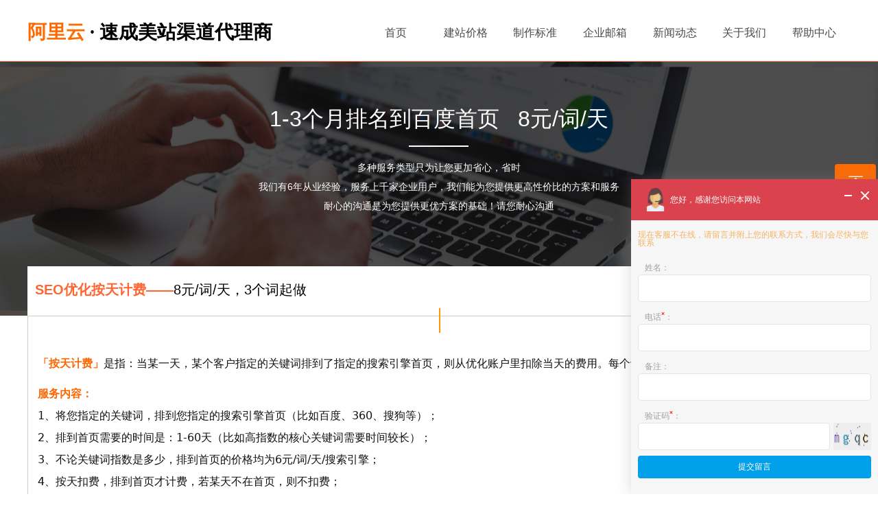

--- FILE ---
content_type: text/html; charset=utf-8
request_url: https://www.izhuxian.cn/seo
body_size: 16168
content:


<!DOCTYPE html>

<html class="smart-design-mode">
<head>


        <meta name="viewport" content="width=device-width" />

    <meta http-equiv="Content-Type" content="text/html; charset=utf-8" />
    <meta name="description" content="SEO优化按天计费，每词每天6元" />
    <meta name="keywords" content="seo价格,SEO按天计费" />
    <meta name="renderer" content="webkit" />
    <meta name="applicable-device" content="pc" />
    <meta http-equiv="Cache-Control" content="no-transform" />
    <title>SEO价格-云速成美站优惠渠道代理商</title>
    <link rel="icon" href="//nwzimg.wezhan.cn/sitefiles10161/10161323/favicon.png"/><link rel="shortcut icon" href="//nwzimg.wezhan.cn/sitefiles10161/10161323/favicon.png"/><link rel="bookmark" href="//nwzimg.wezhan.cn/sitefiles10161/10161323/favicon.png"/>
    <link href="https://nwzimg.wezhan.cn/Designer/Content/bottom/pcstyle.css?_version=20250314160850" rel="stylesheet" type="text/css"/>
    <link href="https://nwzimg.wezhan.cn/Content/public/css/reset.css?_version=20250424171848" rel="stylesheet" type="text/css"/>
    <link href="https://nwzimg.wezhan.cn/static/iconfont/1.0.0/iconfont.css?_version=20250314160853" rel="stylesheet" type="text/css"/>
    <link href="https://nwzimg.wezhan.cn/static/iconfont/2.0.0/iconfont.css?_version=20250423163359" rel="stylesheet" type="text/css"/>
    <link href="https://nwzimg.wezhan.cn/static/iconfont/designer/iconfont.css?_version=20250515165214" rel="stylesheet" type="text/css"/>
    <link href="https://nwzimg.wezhan.cn/static/iconfont/companyinfo/iconfont.css?_version=20250314160853" rel="stylesheet" type="text/css"/>
    <link href="https://nwzimg.wezhan.cn/Designer/Content/base/css/pager.css?_version=20250314160850" rel="stylesheet" type="text/css"/>
    <link href="https://nwzimg.wezhan.cn/Designer/Content/base/css/hover-effects.css?_version=20250314160850" rel="stylesheet" type="text/css"/>
    <link href="https://nwzimg.wezhan.cn/Designer/Content/base/css/antChain.css?_version=20250314160850" rel="stylesheet" type="text/css"/>


    
    <link href="//nwzimg.wezhan.cn/pubsf/10161/10161323/css/53930_Pc_zh-CN.css?preventCdnCacheSeed=aae204dec79e420583696900142885f8" rel="stylesheet" />
    <script src="https://nwzimg.wezhan.cn/Scripts/JQuery/jquery-3.6.3.min.js?_version=20250314165221" type="text/javascript"></script>
    <script src="https://nwzimg.wezhan.cn/Designer/Scripts/jquery.lazyload.min.js?_version=20250314160851" type="text/javascript"></script>
    <script src="https://nwzimg.wezhan.cn/Designer/Scripts/smart.animation.min.js?_version=20250314160851" type="text/javascript"></script>
    <script src="https://nwzimg.wezhan.cn/Designer/Content/Designer-panel/js/kino.razor.min.js?_version=20250314160850" type="text/javascript"></script>
    <script src="https://nwzimg.wezhan.cn/Scripts/common.min.js?v=20200318&_version=20250811104045" type="text/javascript"></script>
    <script src="https://nwzimg.wezhan.cn/Administration/Scripts/admin.validator.min.js?_version=20250314160844" type="text/javascript"></script>
    <script src="https://nwzimg.wezhan.cn/Administration/Content/plugins/cookie/jquery.cookie.js?_version=20250314160844" type="text/javascript"></script>

    
    
<script type="text/javascript">
           window.SEED_CONFIG = {
       customerId: ""
            };
        $.ajaxSetup({
            cache: false,
            beforeSend: function (jqXHR, settings) {
                settings.data = settings.data && settings.data.length > 0 ? (settings.data + "&") : "";
                settings.data = settings.data + "__RequestVerificationToken=" + $('input[name="__RequestVerificationToken"]').val();
                return true;
            }
        });
</script>
<script>
var _hmt = _hmt || [];
(function() {
  var hm = document.createElement("script");
  hm.src = "https://hm.baidu.com/hm.js?6d49666ddbe7611a6cc2824989f2afed";
  var s = document.getElementsByTagName("script")[0]; 
  s.parentNode.insertBefore(hm, s);
})();
</script>



</head>
<body id="smart-body" area="main">

    <input type="hidden" id="pageinfo"
           value="53930"
           data-type="1"
           data-device="Pc"
           data-entityid="53930" />
    <input id="txtDeviceSwitchEnabled" value="show" type="hidden" />

    <script type="text/javascript">
        $(function() {

        if ("False"=="True") {
        $('#mainContentWrapper').addClass('translate');
        $('#antChainWrap').fadeIn(500);

        $('#closeAntChain').off('click').on('click', function(){
        $('#antChainWrap').fadeOut('slow',function(){
        $('#mainContentWrapper').removeClass('translate');
        });
        $(document).off("scroll",isWatchScroll);

        });
        $('#showQrcodeBtn').off('click').on('click', function(){
        $('#qrCodeWrappper').toggleClass('qrCodeShow');
        });
        $(document).scroll(isWatchScroll)
        }


        function isWatchScroll(){
        var scroH = $(document).scrollTop();
        if(scroH >= 80) {
        $('#mainContentWrapper').removeClass('translate');
        } else {
        $('#mainContentWrapper').addClass('translate');
        }
        }


        })
    </script>

    


    
<!-- 在 mainContentWrapper 的下一层的三个div上设置了zindex。把页头页尾所在的层级调整高于中间内容，以防止中间内容遮盖页头页尾 -->

<div id="mainContentWrapper" style="background-color: transparent; background-image: none; background-repeat: no-repeat;background-position:0 0; background:-moz-linear-gradient(top, none, none);background:-webkit-gradient(linear, left top, left bottom, from(none), to(none));background:-o-linear-gradient(top, none, none);background:-ms-linear-gradient(top, none, none);background:linear-gradient(top, none, none);;
     position: relative; width: 100%;min-width:1200px;background-size: auto;" bgScroll="none">
    
    <div style="background-color: transparent; background-image: none; background-repeat: no-repeat;background-position:0 0; background:-moz-linear-gradient(top, none, none);background:-webkit-gradient(linear, left top, left bottom, from(none), to(none));background:-o-linear-gradient(top, none, none);background:-ms-linear-gradient(top, none, none);background:linear-gradient(top, none, none);;
         position: relative; width: 100%;min-width:1200px;background-size: auto; z-index:auto;" bgScroll="none">
        <div class=" header" cpid="216" id="smv_Area0" style="width: 1200px; height: 90px;  position: relative; margin: 0 auto">
            <div id="smv_tem_98_24" ctype="banner"  class="esmartMargin smartAbs " cpid="216" cstyle="Style2" ccolor="Item0" areaId="Area0" isContainer="True" pvid="" tareaId="Area0"  re-direction="y" daxis="Y" isdeletable="True" style="height: 89px; width: 100%; left: 0px; top: 1px;z-index:1;"><div class="yibuFrameContent tem_98_24  banner_Style2  " style="overflow:visible;;" ><div class="fullcolumn-inner smAreaC" id="smc_Area0" cid="tem_98_24" style="width:1200px">
    <div id="smv_tem_96_5" ctype="text"  class="esmartMargin smartAbs " cpid="216" cstyle="Style1" ccolor="Item2" areaId="Area0" isContainer="False" pvid="tem_98_24" tareaId="Area0"  re-direction="all" daxis="All" isdeletable="True" style="height: 49px; width: 371px; left: 0px; top: 32px;z-index:10017;"><div class="yibuFrameContent tem_96_5  text_Style1  " style="overflow:hidden;;" ><div id='txt_tem_96_5' style="height: 100%;">
    <div class="editableContent" id="txtc_tem_96_5" style="height: 100%; word-wrap:break-word;">
        <p><span style="font-size:28px"><strong><span style="font-family:Microsoft JhengHei"><span style="color:#ff6a00">阿里云 </span>&middot; 速成美站渠道代理商</span></strong></span></p>

    </div>
</div>

<script>
    var tables = $(' #smv_tem_96_5').find('table')
    for (var i = 0; i < tables.length; i++) {
        var tab = tables[i]
        var borderWidth = $(tab).attr('border')
        if (borderWidth <= 0 || !borderWidth) {
            console.log(tab)
            $(tab).addClass('hidden-border')
            $(tab).children("tbody").children("tr").children("td").addClass('hidden-border')
            $(tab).children("tbody").children("tr").children("th").addClass('hidden-border')
            $(tab).children("thead").children("tr").children("td").addClass('hidden-border')
            $(tab).children("thead").children("tr").children("th").addClass('hidden-border')
            $(tab).children("tfoot").children("tr").children("td").addClass('hidden-border')
            $(tab).children("tfoot").children("tr").children("th").addClass('hidden-border')
        }
    }
</script></div></div><div id="smv_tem_97_9" ctype="nav"  class="esmartMargin smartAbs " cpid="216" cstyle="Style13" ccolor="Item0" areaId="Area0" isContainer="False" pvid="tem_98_24" tareaId="Area0"  re-direction="all" daxis="All" isdeletable="True" style="height: 70px; width: 712px; left: 486px; top: 11px;z-index:10015;"><div class="yibuFrameContent tem_97_9  nav_Style13  " style="overflow:visible;;" ><div id="nav_tem_97_9" class="nav_pc_t_3">
    <ul class="w-nav" navstyle="style3">
            <li class="sliding-box" style="left:-0px;top:-0px">
                <div class="sliding" style="width:14.2857142857143%;"></div>
            </li>
                <li class="w-nav-inner" style="height:70px;line-height:70px;width:14.2857142857143%;">
                    <div class="w-nav-item">
                            <a href="http://www.izhuxian.cn" target="_self" class="w-nav-item-link">
                                <span class="mw-iconfont"></span>
                                <span class="w-link-txt">首页</span>

                                    <span class="w-link-txt-hover" style="display:none">首页</span>
                            </a>
                        <div class="sliding" style="width:14.2857142857143%;"></div>
                    </div>

                </li>
                <li class="w-nav-inner" style="height:70px;line-height:70px;width:14.2857142857143%;">
                    <div class="w-nav-item">
                            <a href="/jzjg" target="_self" class="w-nav-item-link">
                                <span class="mw-iconfont"></span>
                                <span class="w-link-txt">建站价格</span>

                                    <span class="w-link-txt-hover" style="display:none">建站价格</span>
                            </a>
                        <div class="sliding" style="width:14.2857142857143%;"></div>
                    </div>

                </li>
                <li class="w-nav-inner" style="height:70px;line-height:70px;width:14.2857142857143%;">
                    <div class="w-nav-item">
                            <a href="/zzbz" target="_self" class="w-nav-item-link">
                                <span class="mw-iconfont"></span>
                                <span class="w-link-txt">制作标准</span>

                                    <span class="w-link-txt-hover" style="display:none">制作标准</span>
                            </a>
                        <div class="sliding" style="width:14.2857142857143%;"></div>
                    </div>

                </li>
                <li class="w-nav-inner" style="height:70px;line-height:70px;width:14.2857142857143%;">
                    <div class="w-nav-item">
                            <a href="/alqyyx" target="_self" class="w-nav-item-link">
                                <span class="mw-iconfont"></span>
                                <span class="w-link-txt">企业邮箱</span>

                                    <span class="w-link-txt-hover" style="display:none">企业邮箱</span>
                            </a>
                        <div class="sliding" style="width:14.2857142857143%;"></div>
                    </div>

                </li>
                <li class="w-nav-inner" style="height:70px;line-height:70px;width:14.2857142857143%;">
                    <div class="w-nav-item">
                            <a href="/xwzx" target="_self" class="w-nav-item-link">
                                <span class="mw-iconfont"></span>
                                <span class="w-link-txt">新闻动态</span>

                                    <span class="w-link-txt-hover" style="display:none">新闻动态</span>
                            </a>
                        <div class="sliding" style="width:14.2857142857143%;"></div>
                    </div>

                </li>
                <li class="w-nav-inner" style="height:70px;line-height:70px;width:14.2857142857143%;">
                    <div class="w-nav-item">
                            <a href="/about" target="_self" class="w-nav-item-link">
                                <span class="mw-iconfont"></span>
                                <span class="w-link-txt">关于我们</span>

                                    <span class="w-link-txt-hover" style="display:none">关于我们</span>
                            </a>
                        <div class="sliding" style="width:14.2857142857143%;"></div>
                    </div>

                </li>
                <li class="w-nav-inner" style="height:70px;line-height:70px;width:14.2857142857143%;">
                    <div class="w-nav-item">
                            <a href="/bzzx" target="_self" class="w-nav-item-link">
                                <span class="mw-iconfont"></span>
                                <span class="w-link-txt">帮助中心</span>

                                    <span class="w-link-txt-hover" style="display:none">帮助中心</span>
                            </a>
                        <div class="sliding" style="width:14.2857142857143%;"></div>
                    </div>

                </li>


    </ul>
</div>
<script>
    $(function () {
        $('#nav_tem_97_9').find('.w-subnav').hide();
        var $this, item, itemAll, index, itemW, goTo;
        $('#nav_tem_97_9').off('mouseenter').on('mouseenter', '.w-nav-inner', function () {
            itemAll = $('#nav_tem_97_9').find('.w-subnav');
            $this = $(this);
            $this.find('.w-link-txt').css('display', "none");
            $this.find('.w-link-txt-hover').css('display', "");
            item = $this.find('.w-subnav');
            index = $this.index() -1;
            itemW = $this.width();
            goTo = itemW * index;
            item.slideDown();
            $('#nav_tem_97_9').find('.sliding-box .sliding').hide().show().stop().animate({
                left: goTo
            }, 200, "linear");
        }).off('mouseleave').on('mouseleave', '.w-nav-inner', function () {
            $this = $(this);
            $this.find('.w-link-txt').css('display', "");
            $this.find('.w-link-txt-hover').css('display', "none");
            item = $this.find('.w-subnav');
            item.stop().slideUp();
            $('#nav_tem_97_9').find('.sliding-box .sliding').stop().fadeOut(200);
        });

        $('#smv_tem_97_9 .w-subnav-item').off('mouseenter')
            .on('mouseenter', function () {
            $this = $(this);
            $this.find('.w-sublink-txt').css('display', "none");
            $this.find('.w-sublink-txt-hover').css('display', "block");
        })
         .off('mouseleave').on('mouseleave', function (e) {
            $this = $(this);
            $this.find('.w-sublink-txt').css('display', "block");
            $this.find('.w-sublink-txt-hover').css('display', "none");
        })

        SetNavSelectedStyle('nav_tem_97_9');//选中当前导航
    });
</script></div></div></div>
<div id="bannerWrap_tem_98_24" class="fullcolumn-outer" style="position: absolute; top: 0px; bottom: 0px;">
</div>

<script type="text/javascript">

    $(function () {
        
        

        window["__smvData__tem_98_24"] = {
            oriStyle: $("#smv_tem_98_24 >.yibuFrameContent").attr('style'),
            oriZIndex: $("#smv_tem_98_24").css('z-index')
        }

        var fullScreen = function () {
            $('#bannerWrap_tem_98_24').fullScreenByWindow(function (t) {
                if (VisitFromMobile()) {
                    t.css("min-width", t.parent().width())
                }
            });
        }

        function scrollFixedBannerFn() {
            if ($('#smv_tem_98_24').css("display")==="none") {
               return;
            }

            var elTop = $('#smv_tem_98_24').offset().top;
            var fixdContent = $("#smv_tem_98_24 >.yibuFrameContent");

            var bannerBgEl = $('#bannerWrap_tem_98_24');
            var offsetTop = 0; // $('.headerNavBox').height()

            var currentTop = elTop - $(this).scrollTop()
            if (currentTop < 0) {

                fixdContent.css({
                    position: 'fixed',
                    top: parseInt(0 + offsetTop),
                    left: 0,
                    right: 0,
                    zIndex: parseInt(100000000 + elTop)
                });
                fixdContent.height(fixdContent.parent().height())
                bannerBgEl.addClass("fixed").css('left', 0)
               $('#smv_tem_98_24').css('z-index', 'auto')

                if ("Publish" == "Design" && $("#smv_tem_98_24").parents(".header, .footer").length==0){
                        $('#smv_tem_98_24').disableDrag();
                        $('#smv_tem_98_24').disableResize();
                }

            } else {

                var fixedData = window["__smvData__tem_98_24"]

                fixdContent.attr('style', fixedData.oriStyle)
                fullScreen();
                bannerBgEl.removeClass("fixed")
                $('#smv_tem_98_24').css('z-index', fixedData.oriZIndex)

                if ("Publish" == "Design"&& $("#smv_tem_98_24").parents(".header, .footer").length==0) {
                    $('#smv_tem_98_24').enableDrag();
                    $('#smv_tem_98_24').enableResize();
                }
            }

        }

        var resize = function () {
            $("#smv_tem_98_24 >.yibuFrameContent>.fullcolumn-inner").width($("#smv_tem_98_24").parent().width());
            fullScreen()

            $(window).off('scroll.fixedBanner', scrollFixedBannerFn).on('scroll.fixedBanner', scrollFixedBannerFn)

        }

        if (typeof (LayoutConverter) !== "undefined") {
            LayoutConverter.CtrlJsVariableList.push({
                CtrlId: "tem_98_24",
                ResizeFunc: resize,
            });
        }
        else {
            $(window).resize(function (e) {
                if (e.target == this) {
                    resize();
                }
            });
        }

        resize();
    });
</script>
</div></div>
        </div>
    </div>

    <div class="main-layout-wrapper" id="smv_AreaMainWrapper" style="background-color: rgb(255, 255, 255); background-image: none;
         background-repeat: no-repeat;background-position:0 0; background:-moz-linear-gradient(top, none, none);background:-webkit-gradient(linear, left top, left bottom, from(none), to(none));background:-o-linear-gradient(top, none, none);background:-ms-linear-gradient(top, none, none);background:linear-gradient(top, none, none);;background-size: auto; z-index:auto;"
         bgScroll="none">
        <div class="main-layout" id="tem-main-layout11" style="width: 100%;">
            <div style="display: none">
                
            </div>
            <div class="" id="smv_MainContent" rel="mainContentWrapper" style="width: 100%; min-height: 300px; position: relative; ">
                
                <div class="smvWrapper"  style="min-width:1200px;  position: relative; background-color: transparent; background-image: none; background-repeat: no-repeat; background:-moz-linear-gradient(top, none, none);background:-webkit-gradient(linear, left top, left bottom, from(none), to(none));background:-o-linear-gradient(top, none, none);background:-ms-linear-gradient(top, none, none);background:linear-gradient(top, none, none);;background-position:0 0;background-size:auto;" bgScroll="none"><div class="smvContainer" id="smv_Main" cpid="53930" style="min-height:400px;width:1200px;height:2177px;  position: relative; "><div id="smv_con_1_41" ctype="text"  class="esmartMargin smartAbs " cpid="53930" cstyle="Style1" ccolor="Item0" areaId="" isContainer="False" pvid="" tareaId=""  re-direction="all" daxis="All" isdeletable="True" style="height: 39px; width: 865px; left: 167px; top: 67px;z-index:2;"><div class="yibuFrameContent con_1_41  text_Style1  " style="overflow:hidden;;" ><div id='txt_con_1_41' style="height: 100%;">
    <div class="editableContent" id="txtc_con_1_41" style="height: 100%; word-wrap:break-word;">
        <p style="text-align:center"><span style="font-size:32px"><span style="color:#ffffff"><span style="font-family:Source Han Sans,Geneva,sans-serif">1-3个月排名到百度首页&nbsp; &nbsp;8元/词/天</span></span></span></p>

    </div>
</div>

<script>
    var tables = $(' #smv_con_1_41').find('table')
    for (var i = 0; i < tables.length; i++) {
        var tab = tables[i]
        var borderWidth = $(tab).attr('border')
        if (borderWidth <= 0 || !borderWidth) {
            console.log(tab)
            $(tab).addClass('hidden-border')
            $(tab).children("tbody").children("tr").children("td").addClass('hidden-border')
            $(tab).children("tbody").children("tr").children("th").addClass('hidden-border')
            $(tab).children("thead").children("tr").children("td").addClass('hidden-border')
            $(tab).children("thead").children("tr").children("th").addClass('hidden-border')
            $(tab).children("tfoot").children("tr").children("td").addClass('hidden-border')
            $(tab).children("tfoot").children("tr").children("th").addClass('hidden-border')
        }
    }
</script></div></div><div id="smv_con_2_16" ctype="text"  class="esmartMargin smartAbs " cpid="53930" cstyle="Style1" ccolor="Item5" areaId="" isContainer="False" pvid="" tareaId=""  re-direction="all" daxis="All" isdeletable="True" style="height: 95px; width: 1200px; left: 0px; top: 140px;z-index:3;"><div class="yibuFrameContent con_2_16  text_Style1  " style="overflow:hidden;;" ><div id='txt_con_2_16' style="height: 100%;">
    <div class="editableContent" id="txtc_con_2_16" style="height: 100%; word-wrap:break-word;">
        <p style="text-align:center"><span style="color:#ffffff"><span style="font-size:14px"><span style="line-height:2"><span style="font-family:&quot;Source Han Sans&quot;,Geneva,sans-serif">多种服务类型只为让您更加省心，省时</span></span></span></span></p>

<p style="text-align:center"><span style="color:#ffffff"><span style="font-size:14px"><span style="line-height:2"><span style="font-family:&quot;Source Han Sans&quot;,Geneva,sans-serif">我们有6年从业经验，服务上千家企业用户，我们能为您提供更高性价比的方案和服务</span></span></span></span></p>

<p style="text-align:center"><span style="color:#ffffff"><span style="font-size:14px"><span style="line-height:2"><span style="font-family:&quot;Source Han Sans&quot;,Geneva,sans-serif">耐心的沟通是为您提供更优方案的基础！请您耐心沟通</span></span></span></span></p>

    </div>
</div>

<script>
    var tables = $(' #smv_con_2_16').find('table')
    for (var i = 0; i < tables.length; i++) {
        var tab = tables[i]
        var borderWidth = $(tab).attr('border')
        if (borderWidth <= 0 || !borderWidth) {
            console.log(tab)
            $(tab).addClass('hidden-border')
            $(tab).children("tbody").children("tr").children("td").addClass('hidden-border')
            $(tab).children("tbody").children("tr").children("th").addClass('hidden-border')
            $(tab).children("thead").children("tr").children("td").addClass('hidden-border')
            $(tab).children("thead").children("tr").children("th").addClass('hidden-border')
            $(tab).children("tfoot").children("tr").children("td").addClass('hidden-border')
            $(tab).children("tfoot").children("tr").children("th").addClass('hidden-border')
        }
    }
</script></div></div><div id="smv_con_48_4" ctype="banner"  class="esmartMargin smartAbs " cpid="53930" cstyle="Style1" ccolor="Item0" areaId="" isContainer="True" pvid="" tareaId=""  re-direction="y" daxis="Y" isdeletable="True" style="height: 370px; width: 100%; left: 0px; top: 0px;z-index:1;"><div class="yibuFrameContent con_48_4  banner_Style1  " style="overflow:visible;;" ><div class="fullcolumn-inner smAreaC" id="smc_Area0" cid="con_48_4" style="width:1200px">
    <div id="smv_con_3_19" ctype="line"  class="esmartMargin smartAbs " cpid="53930" cstyle="Style1" ccolor="Item0" areaId="Area0" isContainer="False" pvid="con_48_4" tareaId=""  re-direction="x" daxis="All" isdeletable="True" style="height: 20px; width: 87px; left: 556px; top: 112px;z-index:4;"><div class="yibuFrameContent con_3_19  line_Style1  " style="overflow:visible;;" ><!-- w-line -->
<div style="position:relative; height:100%">
    <div class="w-line" style="position:absolute;top:50%;" linetype="horizontal"></div>
</div>
</div></div></div>
<div id="bannerWrap_con_48_4" class="fullcolumn-outer" style="position: absolute; top: 0; bottom: 0;">
</div>

<script type="text/javascript">

    $(function () {
        var resize = function () {
            $("#smv_con_48_4 >.yibuFrameContent>.fullcolumn-inner").width($("#smv_con_48_4").parent().width());
            $('#bannerWrap_con_48_4').fullScreen(function (t) {
                if (VisitFromMobile()) {
                    t.css("min-width", t.parent().width())
                }
            });
        }
        if (typeof (LayoutConverter) !== "undefined") {
            LayoutConverter.CtrlJsVariableList.push({
                CtrlId: "con_48_4",
                ResizeFunc: resize,
            });
        } else {
            $(window).resize(function (e) {
                if (e.target == this) {
                    resize();
                }
            });
        }

        resize();
    });
</script>
</div></div><div id="smv_con_4_14" ctype="area"  class="esmartMargin smartAbs " cpid="53930" cstyle="Style1" ccolor="Item0" areaId="" isContainer="True" pvid="" tareaId=""  re-direction="all" daxis="All" isdeletable="True" style="height: 73px; width: 1200px; left: 0px; top: 298px;z-index:1;"><div class="yibuFrameContent con_4_14  area_Style1  " style="overflow:visible;;" ><div class="w-container" data-effect-name="enterTop">
    <div class="smAreaC" id="smc_Area0" cid="con_4_14">
        <div id="smv_con_6_50" ctype="text"  class="esmartMargin smartAbs " cpid="53930" cstyle="Style1" ccolor="Item3" areaId="Area0" isContainer="False" pvid="con_4_14" tareaId=""  re-direction="all" daxis="All" isdeletable="True" style="height: 34px; width: 548px; left: 11px; top: 24px;z-index:2;"><div class="yibuFrameContent con_6_50  text_Style1  " style="overflow:hidden;;" ><div id='txt_con_6_50' style="height: 100%;">
    <div class="editableContent" id="txtc_con_6_50" style="height: 100%; word-wrap:break-word;">
        <p><span style="font-size:20px"><span style="font-family:&quot;Source Han Sans&quot;,Geneva,sans-serif"><strong><span style="color:#ff6633">SEO优化按天计费&mdash;&mdash;</span></strong>8元/词/天，3个词起做</span></span></p>

    </div>
</div>

<script>
    var tables = $(' #smv_con_6_50').find('table')
    for (var i = 0; i < tables.length; i++) {
        var tab = tables[i]
        var borderWidth = $(tab).attr('border')
        if (borderWidth <= 0 || !borderWidth) {
            console.log(tab)
            $(tab).addClass('hidden-border')
            $(tab).children("tbody").children("tr").children("td").addClass('hidden-border')
            $(tab).children("tbody").children("tr").children("th").addClass('hidden-border')
            $(tab).children("thead").children("tr").children("td").addClass('hidden-border')
            $(tab).children("thead").children("tr").children("th").addClass('hidden-border')
            $(tab).children("tfoot").children("tr").children("td").addClass('hidden-border')
            $(tab).children("tfoot").children("tr").children("th").addClass('hidden-border')
        }
    }
</script></div></div><div id="smv_con_11_13" ctype="text"  class="esmartMargin smartAbs " cpid="53930" cstyle="Style1" ccolor="Item4" areaId="Area0" isContainer="False" pvid="con_4_14" tareaId=""  re-direction="all" daxis="All" isdeletable="True" style="height: 27px; width: 210px; left: 983px; top: 21px;z-index:3;"><div class="yibuFrameContent con_11_13  text_Style1  " style="overflow:hidden;;" ><div id='txt_con_11_13' style="height: 100%;">
    <div class="editableContent" id="txtc_con_11_13" style="height: 100%; word-wrap:break-word;">
        <p><span style="font-size:24px">预存款￥3000</span><span style="font-size:18px"><span style="color:#444444">元起</span></span></p>

    </div>
</div>

<script>
    var tables = $(' #smv_con_11_13').find('table')
    for (var i = 0; i < tables.length; i++) {
        var tab = tables[i]
        var borderWidth = $(tab).attr('border')
        if (borderWidth <= 0 || !borderWidth) {
            console.log(tab)
            $(tab).addClass('hidden-border')
            $(tab).children("tbody").children("tr").children("td").addClass('hidden-border')
            $(tab).children("tbody").children("tr").children("th").addClass('hidden-border')
            $(tab).children("thead").children("tr").children("td").addClass('hidden-border')
            $(tab).children("thead").children("tr").children("th").addClass('hidden-border')
            $(tab).children("tfoot").children("tr").children("td").addClass('hidden-border')
            $(tab).children("tfoot").children("tr").children("th").addClass('hidden-border')
        }
    }
</script></div></div>    </div>
</div></div></div><div id="smv_con_8_50" ctype="area"  class="esmartMargin smartAbs " cpid="53930" cstyle="Style1" ccolor="Item0" areaId="" isContainer="True" pvid="" tareaId=""  re-direction="all" daxis="All" isdeletable="True" style="height: 1117px; width: 1202px; left: 0px; top: 370px;z-index:1;"><div class="yibuFrameContent con_8_50  area_Style1  " style="overflow:visible;;" ><div class="w-container" data-effect-name="enterTop">
    <div class="smAreaC" id="smc_Area0" cid="con_8_50">
        <div id="smv_con_53_11" ctype="line"  class="esmartMargin smartAbs " cpid="53930" cstyle="Style1" ccolor="Item1" areaId="Area0" isContainer="False" pvid="con_8_50" tareaId=""  re-direction="x" daxis="All" isdeletable="True" style="height: 20px; width: 1167px; left: 16px; top: 699px;z-index:4;"><div class="yibuFrameContent con_53_11  line_Style1  " style="overflow:visible;;" ><!-- w-line -->
<div style="position:relative; height:100%">
    <div class="w-line" style="position:absolute;top:50%;" linetype="horizontal"></div>
</div>
</div></div><div id="smv_con_12_25" ctype="text"  class="esmartMargin smartAbs " cpid="53930" cstyle="Style1" ccolor="Item4" areaId="Area0" isContainer="False" pvid="con_8_50" tareaId=""  re-direction="all" daxis="All" isdeletable="True" style="height: 256px; width: 1172px; left: 14px; top: 53px;z-index:0;"><div class="yibuFrameContent con_12_25  text_Style1  " style="overflow:hidden;;" ><div id='txt_con_12_25' style="height: 100%;">
    <div class="editableContent" id="txtc_con_12_25" style="height: 100%; word-wrap:break-word;">
        <p><span style="font-size:16px"><span style="line-height:2"><span style="color:#ff6600"><strong>「按天计费」</strong></span><span style="color:#111111">是指：当某一天，某个客户指定的关键词排到了指定的搜索引擎首页，则从优化账户里扣除当天的费用。每个词每天8元，不限指数。</span></span></span></p>

<p>&nbsp;</p>

<p><span style="font-size:16px"><span style="line-height:2"><span style="color:#ff6600"><strong>服务内容：</strong></span></span></span></p>

<p><span style="color:#111111"><span style="font-size:16px"><span style="line-height:2">1、将您指定的关键词，排到您指定的搜索引擎首页（比如百度、360、搜狗等）；</span></span></span></p>

<p><span style="color:#111111"><span style="font-size:16px"><span style="line-height:2">2、排到首页需要的时间是：1-60天（比如高指数的核心关键词需要时间较长）；</span></span></span></p>

<p><span style="color:#111111"><span style="font-size:16px"><span style="line-height:2">3、不论关键词指数是多少，排到首页的价格均为6元/词/天/搜索引擎；</span></span></span></p>

<p><span style="color:#111111"><span style="font-size:16px"><span style="line-height:2">4、按天扣费，排到首页才计费，若某天不在首页，则不扣费； </span></span></span></p>

<p><span style="color:#111111"><span style="font-size:16px"><span style="line-height:2">5、为了保证排名效果，5个关键词起做（只做一两个词，既难以排名，又没有实际流量效果）。</span></span></span></p>

    </div>
</div>

<script>
    var tables = $(' #smv_con_12_25').find('table')
    for (var i = 0; i < tables.length; i++) {
        var tab = tables[i]
        var borderWidth = $(tab).attr('border')
        if (borderWidth <= 0 || !borderWidth) {
            console.log(tab)
            $(tab).addClass('hidden-border')
            $(tab).children("tbody").children("tr").children("td").addClass('hidden-border')
            $(tab).children("tbody").children("tr").children("th").addClass('hidden-border')
            $(tab).children("thead").children("tr").children("td").addClass('hidden-border')
            $(tab).children("thead").children("tr").children("th").addClass('hidden-border')
            $(tab).children("tfoot").children("tr").children("td").addClass('hidden-border')
            $(tab).children("tfoot").children("tr").children("th").addClass('hidden-border')
        }
    }
</script></div></div><div id="smv_con_51_11" ctype="line"  class="esmartMargin smartAbs " cpid="53930" cstyle="Style2" ccolor="Item3" areaId="Area0" isContainer="False" pvid="con_8_50" tareaId=""  re-direction="y" daxis="All" isdeletable="True" style="height: 36px; width: 20px; left: 590px; top: -12px;z-index:3;"><div class="yibuFrameContent con_51_11  line_Style2  " style="overflow:visible;;" ><!-- w-line -->
<div style="position:relative; width:100%">
    <div class="w-line" style="position:absolute;left:50%;" linetype="vertical"></div>
</div>
</div></div><div id="smv_con_32_16" ctype="line"  class="esmartMargin smartAbs " cpid="53930" cstyle="Style1" ccolor="Item1" areaId="Area0" isContainer="False" pvid="con_8_50" tareaId=""  re-direction="x" daxis="All" isdeletable="True" style="height: 20px; width: 1167px; left: 16px; top: 299px;z-index:4;"><div class="yibuFrameContent con_32_16  line_Style1  " style="overflow:visible;;" ><!-- w-line -->
<div style="position:relative; height:100%">
    <div class="w-line" style="position:absolute;top:50%;" linetype="horizontal"></div>
</div>
</div></div><div id="smv_con_52_47" ctype="text"  class="esmartMargin smartAbs " cpid="53930" cstyle="Style1" ccolor="Item4" areaId="Area0" isContainer="False" pvid="con_8_50" tareaId=""  re-direction="all" daxis="All" isdeletable="True" style="height: 377px; width: 1172px; left: 14px; top: 328px;z-index:0;"><div class="yibuFrameContent con_52_47  text_Style1  " style="overflow:hidden;;" ><div id='txt_con_52_47' style="height: 100%;">
    <div class="editableContent" id="txtc_con_52_47" style="height: 100%; word-wrap:break-word;">
        <p><span style="font-size:16px"><span style="line-height:2"><span style="color:#ff6600"><strong>注意事项：</strong></span></span></span></p>

<p><span style="color:#111111"><span style="font-size:16px"><span style="line-height:2">1、所谓的【七天上首页】是一种文字游戏式的欺骗。特别长尾的关键词是有可能7天上首页的，但是大多有点指数的词都很难；<br />
2、排到首页的时间长短，取决于关键词的指数和网站本身收录量。指数不高的，通常1-30天可以做到首页；指数较高的，可能要更长时间；<br />
3、确定要做哪些关键词以后，我们会对网站做部分修改，主要有：</span></span></span><br />
<span style="font-family:Microsoft YaHei"><span style="color:#333333"><span style="font-size:14px"><span style="line-height:2">1） 首页及内页的TDK，即：标题、关键词、描述。这是特别重要的一步。<br />
2） 网站里的图片缺少alt属性的，我们要添加上去；<br />
3） 内链部分，比如banner图加上内链，以及其他地方缺少内链的部分需要添加；<br />
4） 网站地图，若原网站没有sitemap.xml文件，我们制作后上传<br />
5） robots文件若缺少，我们也制作后上传<br />
6） 其他影响优化的因素。</span></span></span></span><br />
<span style="color:#111111"><span style="font-size:16px"><span style="line-height:2">4、以上提到的修改，若您能自己处理，则我们提供修改意见文档；若不能处理，则提供网站FTP和网站后台，由我们处理；</span></span></span><br />
<span style="color:#cc0000"><span style="font-size:16px"><span style="line-height:2">5、关于退款。承诺若60天内某个关键词做不到首页，则全额退回该关键词的预存款，若某个关键词已经做到首页，则必须保证至少60天的消费。</span></span></span><br />
&nbsp;</p>

    </div>
</div>

<script>
    var tables = $(' #smv_con_52_47').find('table')
    for (var i = 0; i < tables.length; i++) {
        var tab = tables[i]
        var borderWidth = $(tab).attr('border')
        if (borderWidth <= 0 || !borderWidth) {
            console.log(tab)
            $(tab).addClass('hidden-border')
            $(tab).children("tbody").children("tr").children("td").addClass('hidden-border')
            $(tab).children("tbody").children("tr").children("th").addClass('hidden-border')
            $(tab).children("thead").children("tr").children("td").addClass('hidden-border')
            $(tab).children("thead").children("tr").children("th").addClass('hidden-border')
            $(tab).children("tfoot").children("tr").children("td").addClass('hidden-border')
            $(tab).children("tfoot").children("tr").children("th").addClass('hidden-border')
        }
    }
</script></div></div><div id="smv_con_56_39" ctype="line"  class="esmartMargin smartAbs " cpid="53930" cstyle="Style1" ccolor="Item1" areaId="Area0" isContainer="False" pvid="con_8_50" tareaId=""  re-direction="x" daxis="All" isdeletable="True" style="height: 20px; width: 1167px; left: 16px; top: 904px;z-index:4;"><div class="yibuFrameContent con_56_39  line_Style1  " style="overflow:visible;;" ><!-- w-line -->
<div style="position:relative; height:100%">
    <div class="w-line" style="position:absolute;top:50%;" linetype="horizontal"></div>
</div>
</div></div><div id="smv_con_55_32" ctype="text"  class="esmartMargin smartAbs " cpid="53930" cstyle="Style1" ccolor="Item4" areaId="Area0" isContainer="False" pvid="con_8_50" tareaId=""  re-direction="all" daxis="All" isdeletable="True" style="height: 166px; width: 1172px; left: 15px; top: 944px;z-index:1;"><div class="yibuFrameContent con_55_32  text_Style1  " style="overflow:hidden;;" ><div id='txt_con_55_32' style="height: 100%;">
    <div class="editableContent" id="txtc_con_55_32" style="height: 100%; word-wrap:break-word;">
        <p><span style="font-size:16px"><span style="line-height:2"><span style="color:#ff6600"><strong>合作前须知：</strong></span></span></span></p>

<p><span style="color:#111111"><span style="font-size:16px"><span style="line-height:2">1、目前网站SEO优化的达标率在60%-80%，我们会尽力提高达标率，因此计费方式是排到首页后计费，不在首页不计费；<br />
2、网站优化需要一定的时间，并且与网站质量、域名质量等综合因素都有关，我们会努力抓紧时间提高排名，争取达标；<br />
3、【达标】是指，按照约定将指定的关键词排到指定的搜索引擎首页，并且在首页时按天计费，不在首页就不计费；</span></span></span><br />
<span style="color:#cc0000"><span style="font-size:16px"><span style="line-height:2">4、承诺90天后，不达标的关键词可以全额退款。但是，已达标的关键词需要满足至少90天的消费。</span></span></span></p>

    </div>
</div>

<script>
    var tables = $(' #smv_con_55_32').find('table')
    for (var i = 0; i < tables.length; i++) {
        var tab = tables[i]
        var borderWidth = $(tab).attr('border')
        if (borderWidth <= 0 || !borderWidth) {
            console.log(tab)
            $(tab).addClass('hidden-border')
            $(tab).children("tbody").children("tr").children("td").addClass('hidden-border')
            $(tab).children("tbody").children("tr").children("th").addClass('hidden-border')
            $(tab).children("thead").children("tr").children("td").addClass('hidden-border')
            $(tab).children("thead").children("tr").children("th").addClass('hidden-border')
            $(tab).children("tfoot").children("tr").children("td").addClass('hidden-border')
            $(tab).children("tfoot").children("tr").children("th").addClass('hidden-border')
        }
    }
</script></div></div><div id="smv_con_54_28" ctype="text"  class="esmartMargin smartAbs " cpid="53930" cstyle="Style1" ccolor="Item4" areaId="Area0" isContainer="False" pvid="con_8_50" tareaId=""  re-direction="all" daxis="All" isdeletable="True" style="height: 166px; width: 1172px; left: 14px; top: 731px;z-index:1;"><div class="yibuFrameContent con_54_28  text_Style1  " style="overflow:hidden;;" ><div id='txt_con_54_28' style="height: 100%;">
    <div class="editableContent" id="txtc_con_54_28" style="height: 100%; word-wrap:break-word;">
        <p><span style="font-size:16px"><span style="line-height:2"><span style="color:#ff6600"><strong>我们如何帮您做排名：</strong></span></span></span></p>

<p><span style="color:#111111"><span style="font-size:16px"><span style="line-height:2">1、调整TDK；<br />
2、站内优化；<br />
3、外链；</span></span></span><br />
<span style="color:#111111"><span style="font-size:16px"><span style="line-height:2">4、其他方式。</span></span></span></p>

    </div>
</div>

<script>
    var tables = $(' #smv_con_54_28').find('table')
    for (var i = 0; i < tables.length; i++) {
        var tab = tables[i]
        var borderWidth = $(tab).attr('border')
        if (borderWidth <= 0 || !borderWidth) {
            console.log(tab)
            $(tab).addClass('hidden-border')
            $(tab).children("tbody").children("tr").children("td").addClass('hidden-border')
            $(tab).children("tbody").children("tr").children("th").addClass('hidden-border')
            $(tab).children("thead").children("tr").children("td").addClass('hidden-border')
            $(tab).children("thead").children("tr").children("th").addClass('hidden-border')
            $(tab).children("tfoot").children("tr").children("td").addClass('hidden-border')
            $(tab).children("tfoot").children("tr").children("th").addClass('hidden-border')
        }
    }
</script></div></div>    </div>
</div></div></div><div id="smv_con_36_34" ctype="banner"  class="esmartMargin smartAbs " cpid="53930" cstyle="Style1" ccolor="Item0" areaId="" isContainer="True" pvid="" tareaId=""  re-direction="y" daxis="Y" isdeletable="True" style="height: 641px; width: 100%; left: 0px; top: 1536px;z-index:9;"><div class="yibuFrameContent con_36_34  banner_Style1  " style="overflow:visible;;" ><div class="fullcolumn-inner smAreaC" id="smc_Area0" cid="con_36_34" style="width:1200px">
    <div id="smv_con_39_29" ctype="image"  class="esmartMargin smartAbs " cpid="53930" cstyle="Style1" ccolor="Item0" areaId="Area0" isContainer="False" pvid="con_36_34" tareaId=""  re-direction="all" daxis="All" isdeletable="True" style="height: 132px; width: 147px; left: 100px; top: 208px;z-index:4;"><div class="yibuFrameContent con_39_29  image_Style1  " style="overflow:visible;;" >
    <div class="w-image-box image-clip-wrap" data-fillType="2" id="div_con_39_29">
        <a target="_self" href="/jzjg">
            <img loading="lazy" 
                 src="//nwzimg.wezhan.cn/contents/sitefiles2032/10161323/images/14680883.png" 
                 alt="网站建设" 
                 title="网站建设" 
                 id="img_smv_con_39_29" 
                 style="width: 145px; height:130px;"
                 class=""
             >
        </a>
    </div>

    <script type="text/javascript">
        $(function () {
            
                InitImageSmv("con_39_29", "145", "132", "2");
            
                 });
    </script>

</div></div><div id="smv_con_38_10" ctype="image"  class="esmartMargin smartAbs " cpid="53930" cstyle="Style1" ccolor="Item0" areaId="Area0" isContainer="False" pvid="con_36_34" tareaId=""  re-direction="all" daxis="All" isdeletable="True" style="height: 103px; width: 929px; left: 135px; top: 265px;z-index:3;"><div class="yibuFrameContent con_38_10  image_Style1  " style="overflow:visible;;" >
    <div class="w-image-box image-clip-wrap" data-fillType="2" id="div_con_38_10">
        <a target="_self" href="">
            <img loading="lazy" 
                 src="//nwzimg.wezhan.cn/contents/sitefiles2032/10161323/images/14680878.png" 
                 alt="" 
                 title="" 
                 id="img_smv_con_38_10" 
                 style="width: 927px; height:101px;"
                 class=""
             >
        </a>
    </div>

    <script type="text/javascript">
        $(function () {
            
                InitImageSmv("con_38_10", "927", "103", "2");
            
                 });
    </script>

</div></div><div id="smv_con_44_32" ctype="text"  class="esmartMargin smartAbs " cpid="53930" cstyle="Style1" ccolor="Item2" areaId="Area0" isContainer="False" pvid="con_36_34" tareaId=""  re-direction="all" daxis="All" isdeletable="True" style="height: 101px; width: 180px; left: 82px; top: 360px;z-index:9;"><div class="yibuFrameContent con_44_32  text_Style1  " style="overflow:hidden;;" ><div id='txt_con_44_32' style="height: 100%;">
    <div class="editableContent" id="txtc_con_44_32" style="height: 100%; word-wrap:break-word;">
        <p style="text-align:center"><a href="javascript:void(0)"><span style="line-height:2"><span style="font-size:18px"><span style="color:#ffffff"><span style="font-family:Source Han Sans,Geneva,sans-serif">网站建设</span></span></span></span></a></p>

<p style="text-align:center"><span style="line-height:1.5"><span style="color:#ffffff; font-family:Source Han Sans,Geneva,sans-serif"><span style="font-size:14px">低至3000元起，一站式全包，省时省心</span></span></span></p>

    </div>
</div>

<script>
    var tables = $(' #smv_con_44_32').find('table')
    for (var i = 0; i < tables.length; i++) {
        var tab = tables[i]
        var borderWidth = $(tab).attr('border')
        if (borderWidth <= 0 || !borderWidth) {
            console.log(tab)
            $(tab).addClass('hidden-border')
            $(tab).children("tbody").children("tr").children("td").addClass('hidden-border')
            $(tab).children("tbody").children("tr").children("th").addClass('hidden-border')
            $(tab).children("thead").children("tr").children("td").addClass('hidden-border')
            $(tab).children("thead").children("tr").children("th").addClass('hidden-border')
            $(tab).children("tfoot").children("tr").children("td").addClass('hidden-border')
            $(tab).children("tfoot").children("tr").children("th").addClass('hidden-border')
        }
    }
</script></div></div><div id="smv_con_46_51" ctype="text"  class="esmartMargin smartAbs " cpid="53930" cstyle="Style1" ccolor="Item2" areaId="Area0" isContainer="False" pvid="con_36_34" tareaId=""  re-direction="all" daxis="All" isdeletable="True" style="height: 101px; width: 180px; left: 659px; top: 346px;z-index:9;"><div class="yibuFrameContent con_46_51  text_Style1  " style="overflow:hidden;;" ><div id='txt_con_46_51' style="height: 100%;">
    <div class="editableContent" id="txtc_con_46_51" style="height: 100%; word-wrap:break-word;">
        <p style="text-align:center"><span style="line-height:2"><span style="font-size:18px"><span style="color:#ffffff"><span style="font-family:Source Han Sans,Geneva,sans-serif">网站升级改版</span></span></span></span></p>

<p style="text-align:center"><span style="line-height:1.5"><span style="line-height:2"><span style="font-size:14px"><span style="color:#ffffff; font-family:&quot;Source Han Sans&quot;,Geneva,sans-serif">根据改版需求及工作量定价</span></span></span></span></p>

    </div>
</div>

<script>
    var tables = $(' #smv_con_46_51').find('table')
    for (var i = 0; i < tables.length; i++) {
        var tab = tables[i]
        var borderWidth = $(tab).attr('border')
        if (borderWidth <= 0 || !borderWidth) {
            console.log(tab)
            $(tab).addClass('hidden-border')
            $(tab).children("tbody").children("tr").children("td").addClass('hidden-border')
            $(tab).children("tbody").children("tr").children("th").addClass('hidden-border')
            $(tab).children("thead").children("tr").children("td").addClass('hidden-border')
            $(tab).children("thead").children("tr").children("th").addClass('hidden-border')
            $(tab).children("tfoot").children("tr").children("td").addClass('hidden-border')
            $(tab).children("tfoot").children("tr").children("th").addClass('hidden-border')
        }
    }
</script></div></div><div id="smv_con_45_24" ctype="text"  class="esmartMargin smartAbs " cpid="53930" cstyle="Style1" ccolor="Item2" areaId="Area0" isContainer="False" pvid="con_36_34" tareaId=""  re-direction="all" daxis="All" isdeletable="True" style="height: 101px; width: 180px; left: 367px; top: 435px;z-index:9;"><div class="yibuFrameContent con_45_24  text_Style1  " style="overflow:hidden;;" ><div id='txt_con_45_24' style="height: 100%;">
    <div class="editableContent" id="txtc_con_45_24" style="height: 100%; word-wrap:break-word;">
        <p style="text-align:center"><span style="line-height:2"><span style="font-size:18px"><span style="color:#ffffff"><span style="font-family:Source Han Sans,Geneva,sans-serif">网站代运营</span></span></span></span></p>

<p style="text-align:center"><span style="line-height:1.5"><span style="line-height:2"><span style="font-size:14px"><span style="color:#ffffff; font-family:&quot;Source Han Sans&quot;,Geneva,sans-serif">600元/半年 | 1000元/年</span></span></span></span></p>

    </div>
</div>

<script>
    var tables = $(' #smv_con_45_24').find('table')
    for (var i = 0; i < tables.length; i++) {
        var tab = tables[i]
        var borderWidth = $(tab).attr('border')
        if (borderWidth <= 0 || !borderWidth) {
            console.log(tab)
            $(tab).addClass('hidden-border')
            $(tab).children("tbody").children("tr").children("td").addClass('hidden-border')
            $(tab).children("tbody").children("tr").children("th").addClass('hidden-border')
            $(tab).children("thead").children("tr").children("td").addClass('hidden-border')
            $(tab).children("thead").children("tr").children("th").addClass('hidden-border')
            $(tab).children("tfoot").children("tr").children("td").addClass('hidden-border')
            $(tab).children("tfoot").children("tr").children("th").addClass('hidden-border')
        }
    }
</script></div></div><div id="smv_con_42_21" ctype="image"  class="esmartMargin smartAbs " cpid="53930" cstyle="Style1" ccolor="Item0" areaId="Area0" isContainer="False" pvid="con_36_34" tareaId=""  re-direction="all" daxis="All" isdeletable="True" style="height: 132px; width: 147px; left: 675px; top: 196px;z-index:7;"><div class="yibuFrameContent con_42_21  image_Style1  " style="overflow:visible;;" >
    <div class="w-image-box image-clip-wrap" data-fillType="2" id="div_con_42_21">
        <a target="_self" href="/jzjg">
            <img loading="lazy" 
                 src="//nwzimg.wezhan.cn/contents/sitefiles2032/10161323/images/14680881.png" 
                 alt="网站升级改版" 
                 title="网站升级改版" 
                 id="img_smv_con_42_21" 
                 style="width: 145px; height:130px;"
                 class=""
             >
        </a>
    </div>

    <script type="text/javascript">
        $(function () {
            
                InitImageSmv("con_42_21", "145", "132", "2");
            
                 });
    </script>

</div></div><div id="smv_con_40_3" ctype="text"  class="esmartMargin smartAbs " cpid="53930" cstyle="Style1" ccolor="Item1" areaId="Area0" isContainer="False" pvid="con_36_34" tareaId=""  re-direction="all" daxis="All" isdeletable="True" style="height: 54px; width: 360px; left: 420px; top: 62px;z-index:5;"><div class="yibuFrameContent con_40_3  text_Style1  " style="overflow:hidden;;" ><div id='txt_con_40_3' style="height: 100%;">
    <div class="editableContent" id="txtc_con_40_3" style="height: 100%; word-wrap:break-word;">
        <p style="text-align:center"><span style="font-size:32px"><span style="color:#ffffff">更多服务</span></span></p>

    </div>
</div>

<script>
    var tables = $(' #smv_con_40_3').find('table')
    for (var i = 0; i < tables.length; i++) {
        var tab = tables[i]
        var borderWidth = $(tab).attr('border')
        if (borderWidth <= 0 || !borderWidth) {
            console.log(tab)
            $(tab).addClass('hidden-border')
            $(tab).children("tbody").children("tr").children("td").addClass('hidden-border')
            $(tab).children("tbody").children("tr").children("th").addClass('hidden-border')
            $(tab).children("thead").children("tr").children("td").addClass('hidden-border')
            $(tab).children("thead").children("tr").children("th").addClass('hidden-border')
            $(tab).children("tfoot").children("tr").children("td").addClass('hidden-border')
            $(tab).children("tfoot").children("tr").children("th").addClass('hidden-border')
        }
    }
</script></div></div><div id="smv_con_43_27" ctype="image"  class="esmartMargin smartAbs " cpid="53930" cstyle="Style1" ccolor="Item0" areaId="Area0" isContainer="False" pvid="con_36_34" tareaId=""  re-direction="all" daxis="All" isdeletable="True" style="height: 132px; width: 147px; left: 929px; top: 272px;z-index:8;"><div class="yibuFrameContent con_43_27  image_Style1  " style="overflow:visible;;" >
    <div class="w-image-box image-clip-wrap" data-fillType="2" id="div_con_43_27">
        <a target="_self" href="">
            <img loading="lazy" 
                 src="//nwzimg.wezhan.cn/contents/sitefiles2032/10161323/images/14680880.png" 
                 alt="公众号托管" 
                 title="公众号托管" 
                 id="img_smv_con_43_27" 
                 style="width: 145px; height:130px;"
                 class=""
             >
        </a>
    </div>

    <script type="text/javascript">
        $(function () {
            
                InitImageSmv("con_43_27", "145", "132", "2");
            
                 });
    </script>

</div></div><div id="smv_con_41_13" ctype="image"  class="esmartMargin smartAbs " cpid="53930" cstyle="Style1" ccolor="Item0" areaId="Area0" isContainer="False" pvid="con_36_34" tareaId=""  re-direction="all" daxis="All" isdeletable="True" style="height: 132px; width: 147px; left: 380px; top: 275px;z-index:6;"><div class="yibuFrameContent con_41_13  image_Style1  " style="overflow:visible;;" >
    <div class="w-image-box image-clip-wrap" data-fillType="2" id="div_con_41_13">
        <a target="_self" href="/jzjg">
            <img loading="lazy" 
                 src="//nwzimg.wezhan.cn/contents/sitefiles2032/10161323/images/14680882.png" 
                 alt="网站代运营服务" 
                 title="网站代运营服务" 
                 id="img_smv_con_41_13" 
                 style="width: 145px; height:130px;"
                 class=""
             >
        </a>
    </div>

    <script type="text/javascript">
        $(function () {
            
                InitImageSmv("con_41_13", "145", "132", "2");
            
                 });
    </script>

</div></div><div id="smv_con_47_54" ctype="text"  class="esmartMargin smartAbs " cpid="53930" cstyle="Style1" ccolor="Item2" areaId="Area0" isContainer="False" pvid="con_36_34" tareaId=""  re-direction="all" daxis="All" isdeletable="True" style="height: 101px; width: 180px; left: 913px; top: 430px;z-index:9;"><div class="yibuFrameContent con_47_54  text_Style1  " style="overflow:hidden;;" ><div id='txt_con_47_54' style="height: 100%;">
    <div class="editableContent" id="txtc_con_47_54" style="height: 100%; word-wrap:break-word;">
        <p style="text-align:center"><span style="line-height:2"><span style="font-size:18px"><span style="color:#ffffff"><span style="font-family:Source Han Sans,Geneva,sans-serif">公众号托管</span></span></span></span></p>

<p style="text-align:center"><span style="line-height:1.5"><span style="line-height:2"><span style="font-size:14px"><span style="color:#ffffff; font-family:&quot;Source Han Sans&quot;,Geneva,sans-serif">1200元/半年 | 2000元/年</span></span></span></span></p>

    </div>
</div>

<script>
    var tables = $(' #smv_con_47_54').find('table')
    for (var i = 0; i < tables.length; i++) {
        var tab = tables[i]
        var borderWidth = $(tab).attr('border')
        if (borderWidth <= 0 || !borderWidth) {
            console.log(tab)
            $(tab).addClass('hidden-border')
            $(tab).children("tbody").children("tr").children("td").addClass('hidden-border')
            $(tab).children("tbody").children("tr").children("th").addClass('hidden-border')
            $(tab).children("thead").children("tr").children("td").addClass('hidden-border')
            $(tab).children("thead").children("tr").children("th").addClass('hidden-border')
            $(tab).children("tfoot").children("tr").children("td").addClass('hidden-border')
            $(tab).children("tfoot").children("tr").children("th").addClass('hidden-border')
        }
    }
</script></div></div></div>
<div id="bannerWrap_con_36_34" class="fullcolumn-outer" style="position: absolute; top: 0; bottom: 0;">
</div>

<script type="text/javascript">

    $(function () {
        var resize = function () {
            $("#smv_con_36_34 >.yibuFrameContent>.fullcolumn-inner").width($("#smv_con_36_34").parent().width());
            $('#bannerWrap_con_36_34').fullScreen(function (t) {
                if (VisitFromMobile()) {
                    t.css("min-width", t.parent().width())
                }
            });
        }
        if (typeof (LayoutConverter) !== "undefined") {
            LayoutConverter.CtrlJsVariableList.push({
                CtrlId: "con_36_34",
                ResizeFunc: resize,
            });
        } else {
            $(window).resize(function (e) {
                if (e.target == this) {
                    resize();
                }
            });
        }

        resize();
    });
</script>
</div></div></div></div><input type='hidden' name='__RequestVerificationToken' id='token__RequestVerificationToken' value='qWEDvZPsGbE4K9s0Luw9HhvgK-ev9ZAXU0PRQn7DQPAxcUiigw4SeYcbcOLAgZYWHrGCAJm4VXIrIbO3pTBPuFQavlygKOrFUQ1ov63pQZ01' />
            </div>
        </div>
    </div>

    <div style="background-color: rgb(0, 0, 0); background-image: none; background-repeat: no-repeat;background-position:0 0; background:-moz-linear-gradient(top, none, none);background:-webkit-gradient(linear, left top, left bottom, from(none), to(none));background:-o-linear-gradient(top, none, none);background:-ms-linear-gradient(top, none, none);background:linear-gradient(top, none, none);;
         position: relative; width: 100%;min-width:1200px;background-size: auto; z-index:auto;" bgScroll="none">
        <div class=" footer" cpid="216" id="smv_Area3" style="width: 1200px; height: 82px; position: relative; margin: 0 auto;">
            <div id="smv_tem_63_44" ctype="companyinfo"  class="esmartMargin smartAbs " cpid="216" cstyle="Style4" ccolor="Item0" areaId="Area3" isContainer="False" pvid="" tareaId="Area3"  re-direction="all" daxis="All" isdeletable="True" style="height: 27px; width: 1195px; left: 0px; top: 19px;z-index:3;"><div class="yibuFrameContent tem_63_44  companyinfo_Style4  " style="overflow:hidden;;" ><div class="w-company-info iconStyle1">
        <span class="company-info-item">
            <a href="javascript:void(0)" >
                <span class="icon company-info-icon  ">
                    <i class="ltd-icon gs-gongsi"></i>
                </span>
                <span class="company-info-title"style="white-space:pre">版权所有：</span>
                <span class="company-info-text">智能自助saas云建站系统-阿里云速成美站建站代理商</span>
            </a>
        </span>
        <span class="company-info-item">
            <a href="javascript:void(0)" >
                <span class="icon company-info-icon  ">
                    <i class="ltd-icon gs-dizhi"></i>
                </span>
                <span class="company-info-title"style="white-space:pre">地址：</span>
                <span class="company-info-text">上海市松江区泗砖路639号上海交科松江科创园2号楼307</span>
            </a>
        </span>
        <span class="company-info-item">
            <a href="tel:18621198597" >
                <span class="icon company-info-icon  ">
                    <i class="ltd-icon gs-shouji"></i>
                </span>
                <span class="company-info-title"style="white-space:pre">手机：</span>
                <span class="company-info-text">18621198597</span>
            </a>
        </span>
</div></div></div><div id="smv_tem_70_0" ctype="qqservice" class="esmartMargin smartAbs smartFixed   " cpid="216" cstyle="Style3" ccolor="Item0" areaId="Area3" isContainer="False" pvid="" tareaId="Area3"  re-direction="x" daxis="All" isdeletable="True" style="height: 252px; width: 195px; right: 0px; top: 10px;bottom:0px;margin:auto;z-index:10000;"><div class="yibuFrameContent tem_70_0  qqservice_Style3  " style="overflow:hidden;;" >
<!--w-cs-->
<div class="tem_70_0_c w-cs" id="qqservice_tem_70_0">
    <ul class="w-cs-btn">
        <li class="w-cs-list w-cs-upBtn " onclick="gotoTop();return false;">
            <div class="w-cs-list-warp">
                <span class=" w-cs-icon">
                    <i class="mw-iconfont">&#xa078;</i>
                </span>
                <span class="w-cs-text">回到顶部</span>
            </div>
        </li>
        <li class="w-cs-list w-cs-phoneBtn ">
            <div class="w-cs-list-warp">
                <span class="w-cs-icon"><i class="mw-iconfont icon-phone">&#xa085;</i></span>
                <span class="w-cs-text">186 2119 8597</span>
            </div>
        </li>
        <li class="w-cs-list w-cs-qqBtn ">
            <div class="w-cs-list-warp">
                <span class="w-cs-icon"><i class="mw-iconfont">&#xa057;</i></span>
                <a class="w-cs-text" href="//wpa.qq.com/msgrd?v=3&amp;uin=2816660846&amp;site=qq&amp;menu=yes" target="_blank">QQ客服</a>
            </div>
        </li>
        <li class="w-cs-list w-cs-qrcodeBtn ">
            <div class="w-cs-list-warp">
                <span class="w-cs-icon"><i class="mw-iconfont icon-qrcode">&#xa025;</i></span>
                <span class="w-cs-text">微信客服</span>
                <div class="w-cs-code"><img loading="lazy" src="//nwzimg.wezhan.cn/contents/sitefiles2032/10161323/images/50364891.jpg" alt=""></div>
            </div>
        </li>
    </ul>
</div>
<!--/w-cs-->

<script>
    $(function () {
        var sv = $("#qqservice_tem_70_0");
        var sumWidth = sv.outerWidth();

        sv.css("width", 60 + "px");
        //  二维码区域高度
        var imgHeight = sv.find(".w-cs-qrcodeBtn").height();
        var sumtImgHeight = imgHeight + 180 + "px";
        var smv = $("#smv_tem_70_0");
        sv.hover(function () {
            sumWidth = sv.outerWidth();
            var svmWidth = smv.outerWidth();
            var maxWidth = Math.max(sumWidth, svmWidth);
            $(this).stop().animate({ width: maxWidth + "px" }, 200);
            sv.find(".w-cs-qrcodeBtn").stop().animate({ height: sumtImgHeight }, 200);
        }, function () {
            $(this).stop().animate({ width: 60 +"px" }, 200);
            sv.find(".w-cs-qrcodeBtn").stop().animate({ height: imgHeight }, 200);
        });

             
                 $("#smv_tem_70_0").addClass('exist').appendTo($('body'));
             
    });

    
    function gotoTop() {
        event.stopPropagation();
        event.preventDefault();
        gotoTop_noSmooth();

        if (typeof (LayoutConverter) !== "undefined" && typeof (CtrlAdjuster) !== "undefined" && CtrlAdjuster.IsMobile)
        {
            $("#qqservice_tem_70_0").trigger("mouseout");
        }
    }

    var _scrollTimer;
    function gotoTop_noSmooth (acceleration,) {
        acceleration = acceleration || 0.4;
        var y = document.documentElement.scrollTop;
        // 滚动距离 = 目前距离 / 速度, 因为距离原来越小, 速度是大于 1 的数, 所以滚动距离会越来越小
        var speeding = 1 + acceleration;
        if (y > 50) {
            window.scrollTo(0, Math.floor(y / speeding))
            _scrollTimer = window.setTimeout(function () {
                gotoTop_noSmooth(acceleration)
            }, 10)
        } else {
            clearTimeout(_scrollTimer);
            window.scrollTo(0, 0)
        }
       
    }
</script></div></div><div id="smv_tem_95_14" ctype="text"  class="esmartMargin smartAbs " cpid="216" cstyle="Style1" ccolor="Item3" areaId="Area3" isContainer="False" pvid="" tareaId="Area3"  re-direction="all" daxis="All" isdeletable="True" style="height: 22px; width: 360px; left: 420px; top: 50px;z-index:10002;"><div class="yibuFrameContent tem_95_14  text_Style1  " style="overflow:hidden;;" ><div id='txt_tem_95_14' style="height: 100%;">
    <div class="editableContent" id="txtc_tem_95_14" style="height: 100%; word-wrap:break-word;">
        <p style="text-align:center"><span style="font-family:Source Han Sans,Geneva,sans-serif; font-size:14px"><span style="color:#ffffff">本站使用</span><a href="https://www.izhuxian.cn"><span style="color:#ffffff">云&middot;速成美站</span></a><span style="color:#ffffff">制作&nbsp; </span><u><a href="https://www.izhuxian.cn/sitemap.xml" target="_blank"><span style="color:#ffffff">站点地图</span></a></u></span></p>

    </div>
</div>

<script>
    var tables = $(' #smv_tem_95_14').find('table')
    for (var i = 0; i < tables.length; i++) {
        var tab = tables[i]
        var borderWidth = $(tab).attr('border')
        if (borderWidth <= 0 || !borderWidth) {
            console.log(tab)
            $(tab).addClass('hidden-border')
            $(tab).children("tbody").children("tr").children("td").addClass('hidden-border')
            $(tab).children("tbody").children("tr").children("th").addClass('hidden-border')
            $(tab).children("thead").children("tr").children("td").addClass('hidden-border')
            $(tab).children("thead").children("tr").children("th").addClass('hidden-border')
            $(tab).children("tfoot").children("tr").children("td").addClass('hidden-border')
            $(tab).children("tfoot").children("tr").children("th").addClass('hidden-border')
        }
    }
</script></div></div><div id="smv_tem_99_59" ctype="baiduBridge"  class="esmartMargin smartAbs " cpid="216" cstyle="Style1" ccolor="Item0" areaId="Area3" isContainer="False" pvid="" tareaId="Area3"  re-direction="none" daxis="All" isdeletable="True" style="height: 60px; width: 60px; left: 1029px; top: 11px;z-index:10003;"><div class="yibuFrameContent tem_99_59  baiduBridge_Style1  " style="overflow:hidden;;" ><script type="text/javascript" src="https://s4.cnzz.com/z_stat.php?id=1280978282&web_id=1280978282"></script>

<script src="https://cso2999600.ichat800.net/kf.php?cid=2816660846&mod=im&code=7ba1d14028781b757d90a92505fa5682" type="text/javascript"></script></div></div>
        </div>
    </div>

</div>


<script src="https://nwzimg.wezhan.cn/static/lzparallax/1.0.0/lz-parallax.min.js?_version=20250709232456" type="text/javascript"></script>        <script type="text/javascript">
            $(function () {
                jsmart.autoContainer = 0;
                jsmart.autoComputeCallback = function () {
                    if (jsmart.autoContainer) {
                        clearTimeout(jsmart.autoContainer);
                        jsmart.autoContainer = 0;
                    }
                    jsmart.autoContainer = setTimeout(function () {
                        if (window.refreshBgScroll) {
                            window.refreshBgScroll();
                        }
                    }, 50);
                }
                $("div[bgscroll]").each(function () {
                    var bgscroll = $(this).attr("bgscroll");
                    $(this).lzparallax({ effect: bgscroll, autoPosition: false, clone: true });
                });
            });
            window.refreshBgScroll = function () {
                $("div[bgscroll]").each(function () {
                    var bgscroll = $(this).attr("bgscroll");
                    var bgclear = $(this).attr("bgclear");
                    $(this).removeAttr("bgclear");
                    $(this).lzparallax("refresh", bgscroll, bgclear);
                });
            }
        </script>

        <div style="text-align:center;width: 100%;padding-top: 4px;font-size: 12; background-color: #ffffff;font-family:Tahoma;opacity:1;position: relative; z-index: 3;" id="all-icp-bottom">
            <div class="page-bottom--area style1" id="b_style1" style="display:none">
                <div class="bottom-content">
                    <div class="top-area">
                        <div class="icp-area display-style common-style bottom-words" style="margin-bottom: 1px;">
                            <a target="_blank" class="bottom-words" href="https://beian.miit.gov.cn">
                                <span class="icp-words bottom-words"></span>
                            </a>
                        </div>
                        <div class="divider display-style common-style bottom-border" style="vertical-align:-7px;"></div>
                        <div class="ga-area display-style common-style bottom-words">
                            <a target="_blank" class="bottom-words ga_link" href="#">
                                <img src="https://nwzimg.wezhan.cn/Designer/Content/images/ga_icon.png" alt="" /><span class="ga-words bottom-words"></span>
                            </a>
                        </div>
                    </div>
                    <div class="bottom-area">
                        <div class="ali-area display-style common-style bottom-words">
                            <a class="bottom-words" target="_blank" href="#">
                                <?xml version="1.0" encoding="UTF-8" ?>
                                <svg width="55px"
                                     height="13px"
                                     viewBox="0 0 55 13"
                                     version="1.1"
                                     xmlns="http://www.w3.org/2000/svg"
                                     xmlns:xlink="http://www.w3.org/1999/xlink">
                                    <g id="备案信息优化"
                                       stroke="none"
                                       stroke-width="1"
                                       fill="none"
                                       fill-rule="evenodd">
                                        <g id="底部样式4-没有ipv6"
                                           transform="translate(-562.000000, -366.000000)"
                                           fill="#989898"
                                           fill-rule="nonzero">
                                            <g id="编组-2备份"
                                               transform="translate(57.000000, 301.000000)">
                                                <g id="编组-5"
                                                   transform="translate(505.000000, 49.000000)">
                                                    <g id="编组" transform="translate(0.000000, 16.000000)">
                                                        <path d="M30.4355785,11.3507179 C32.2713894,11.2986909 32.9105785,10.0128801 32.9105785,8.9203125 L32.9105785,2.23112331 L33.1558488,2.23112331 L33.4011191,1.2426098 L28.0051731,1.2426098 L28.2504434,2.23112331 L31.9146326,2.23112331 L31.9146326,8.82369088 C31.9146326,9.7676098 31.2234164,10.406799 30.1828758,10.406799 L30.4355785,11.3507179 L30.4355785,11.3507179 Z"
                                                              id="路径"></path>
                                                        <path d="M30.6288218,9.06896115 C30.8740921,8.82369088 30.9781461,8.47436655 30.9781461,7.87977196 L30.9781461,3.1230152 L28.0572002,3.1230152 L28.0572002,9.41828547 L29.6923353,9.41828547 C30.0862542,9.41828547 30.4355785,9.32166385 30.6288218,9.06896115 Z M29.0977407,8.32571791 L29.0977407,4.11896115 L29.9896326,4.11896115 L29.9896326,7.78315034 C29.9896326,8.17706926 29.840984,8.32571791 29.4916596,8.32571791 L29.0977407,8.32571791 Z M23.9396326,1.14598818 L23.9396326,11.3061233 L24.9281461,11.3061233 L24.9281461,2.23855574 L26.1693623,2.23855574 L25.4261191,5.41220439 C25.7234164,5.65747466 26.265984,6.30409628 26.265984,7.44125845 C26.265984,8.57842061 25.6193623,8.97977196 25.4261191,9.07639358 L25.4261191,10.1169341 C25.9686867,10.0649071 27.3585515,9.32166385 27.3585515,7.49328547 C27.3585515,6.40071791 26.9646326,5.61288007 26.6153083,5.11490709 L27.5072002,1.15342061 C27.5072002,1.14598818 23.9396326,1.14598818 23.9396326,1.14598818 L23.9396326,1.14598818 Z M35.340984,10.3101774 L35.1403083,11.2986909 L44.1558488,11.2986909 L43.9105785,10.3101774 L40.1423353,10.3101774 L40.1423353,9.02436655 L43.6132812,9.02436655 L43.368011,8.03585304 L40.1497677,8.03585304 L40.1497677,6.7426098 L42.4761191,6.7426098 C43.5686867,6.7426098 44.1632813,6.20004223 44.1632813,5.05544764 L44.1632813,1.09396115 L35.1403083,1.09396115 L35.1403083,6.69058277 L39.1017948,6.69058277 L39.1017948,7.93179899 L35.8835515,7.93179899 L35.6382812,8.9203125 L39.1092272,8.9203125 L39.1092272,10.2581503 L35.340984,10.2581503 L35.340984,10.3101774 Z M40.1423353,4.51288007 L42.5207137,4.51288007 L42.2754434,3.52436655 L40.1423353,3.52436655 L40.1423353,2.23112331 L43.1153083,2.23112331 L43.1153083,5.05544764 C43.1153083,5.55342061 42.9146326,5.74666385 42.5207137,5.74666385 L40.1423353,5.74666385 L40.1423353,4.51288007 Z M36.2328758,5.75409628 L36.2328758,2.23112331 L39.1538218,2.23112331 L39.1538218,3.47233953 L37.0207137,3.47233953 L36.7754434,4.46085304 L39.1538218,4.46085304 L39.1538218,5.74666385 L36.2328758,5.74666385 L36.2328758,5.75409628 Z M53.922065,1.14598818 L46.8389569,1.14598818 L46.5862542,2.23112331 L54.2193623,2.23112331 L53.922065,1.14598818 Z M46.4376056,11.2540963 L46.3855785,11.3507179 L53.320038,11.3507179 C53.7139569,11.3507179 54.0112542,11.2540963 54.2119299,11.0013936 C54.4126056,10.7040963 54.3605785,10.354772 54.2639569,10.1615287 C54.1673353,9.66355574 53.765984,7.87977196 53.6693623,7.63450169 L53.6693623,7.58247466 L52.6288218,7.58247466 L52.6808488,7.67909628 C52.7328758,7.92436655 53.1788218,9.76017736 53.2754434,10.354772 L47.7234164,10.354772 C47.9686867,9.16558277 48.4146326,7.18112331 48.6673353,6.1926098 L54.9105785,6.1926098 L54.6653083,5.20409628 L46.1403083,5.20409628 L45.895038,6.1926098 L47.6267948,6.1926098 C47.4261191,7.09193412 46.7869299,9.61896115 46.4376056,11.2540963 L46.4376056,11.2540963 Z M3.72341639,9.86423142 C3.27747044,9.7676098 2.98017314,9.41828547 2.98017314,8.9203125 L2.98017314,3.91828547 C3.03220017,3.47233953 3.32949747,3.1230152 3.72341639,3.02639358 L8.38355152,2.03788007 L8.88152449,0.0534206081 L3.47814611,0.0534206081 C1.54571368,0.00139358108 0.00720016892,1.53990709 0.00720016892,3.4203125 L0.00720016892,9.36625845 C0.00720016892,11.2466639 1.59030828,12.8372044 3.47814611,12.8372044 L8.88152449,12.8372044 L8.38355152,10.8527449 L3.72341639,9.86423142 Z M17.3024704,0.00139358108 L11.8544975,0.00139358108 L12.3524704,1.98585304 L17.0051731,2.97436655 C17.4511191,3.07098818 17.7484164,3.4203125 17.7484164,3.86625845 L17.7484164,8.86828547 C17.6963894,9.31423142 17.3990921,9.66355574 17.0051731,9.76017736 L12.345038,10.7561233 L11.847065,12.7405828 L17.3024704,12.7405828 C19.1828758,12.7405828 20.7734164,11.2020693 20.7734164,9.26963682 L20.7734164,3.32369088 C20.7213894,1.53990709 19.1828758,0.00139358108 17.3024704,0.00139358108 Z"
                                                              id="形状"></path>
                                                        <polygon id="路径"
                                                                 points="8.38355152 6.1480152 12.345038 6.1480152 12.345038 6.64598818 8.38355152 6.64598818"></polygon>
                                                    </g>
                                                </g>
                                            </g>
                                        </g>
                                    </g>
                                </svg><span class="bottom-words"> &nbsp;本网站由阿里云提供云计算及安全服务</span>
                            </a>
                        </div>
                        <div class="divider display-style common-style bottom-border"></div>
                        <div class="ipv-area display-style common-style bottom-words">
                            <span class="bottom-words">本网站支持</span>
                            <span class="ipv6-box bottom-words">IPv6</span>
                        </div>
                        <div class="divider display-style common-style bottom-border"></div>
                        <div class="powerby-area display-style common-style bottom-words">
                            <a class="bottom-words" target="_blank" href="#">
                                <span class="bottom-words" style="display: block;"></span>
                            </a>
                        </div>
                    </div>
                </div>
            </div>
            <div class="page-bottom--area style2" id="b_style2" style="display:none">
                <div class="bottom-content">
                    <div class="top-area">
                        <div class="ga-area display-style common-style bottom-words">
                            <a target="_blank" class="bottom-words ga_link" href="#">
                                <img src="https://nwzimg.wezhan.cn/Designer/Content/images/ga_icon.png" alt="" /><span class="ga-words bottom-words"></span>
                            </a>
                        </div>
                        <div class="divider display-style common-style bottom-border" style="vertical-align:-7px;"></div>
                        <div class="icp-area display-style common-style bottom-words" style="margin-bottom: 1px;">
                            <a target="_blank" class="bottom-words" href="https://beian.miit.gov.cn">
                                <span class="icp-words bottom-words"></span>
                            </a>
                        </div>
                    </div>
                    <div class="bottom-area">
                        <div class="ali-area display-style common-style bottom-words">
                            <a class="bottom-words" target="_blank" href="#">
                                <?xml version="1.0" encoding="UTF-8" ?>
                                <svg width="55px"
                                     height="13px"
                                     viewBox="0 0 55 13"
                                     version="1.1"
                                     xmlns="http://www.w3.org/2000/svg"
                                     xmlns:xlink="http://www.w3.org/1999/xlink">
                                    <g id="备案信息优化"
                                       stroke="none"
                                       stroke-width="1"
                                       fill="none"
                                       fill-rule="evenodd">
                                        <g id="底部样式4-没有ipv6"
                                           transform="translate(-562.000000, -366.000000)"
                                           fill="#989898"
                                           fill-rule="nonzero">
                                            <g id="编组-2备份"
                                               transform="translate(57.000000, 301.000000)">
                                                <g id="编组-5"
                                                   transform="translate(505.000000, 49.000000)">
                                                    <g id="编组" transform="translate(0.000000, 16.000000)">
                                                        <path d="M30.4355785,11.3507179 C32.2713894,11.2986909 32.9105785,10.0128801 32.9105785,8.9203125 L32.9105785,2.23112331 L33.1558488,2.23112331 L33.4011191,1.2426098 L28.0051731,1.2426098 L28.2504434,2.23112331 L31.9146326,2.23112331 L31.9146326,8.82369088 C31.9146326,9.7676098 31.2234164,10.406799 30.1828758,10.406799 L30.4355785,11.3507179 L30.4355785,11.3507179 Z"
                                                              id="路径"></path>
                                                        <path d="M30.6288218,9.06896115 C30.8740921,8.82369088 30.9781461,8.47436655 30.9781461,7.87977196 L30.9781461,3.1230152 L28.0572002,3.1230152 L28.0572002,9.41828547 L29.6923353,9.41828547 C30.0862542,9.41828547 30.4355785,9.32166385 30.6288218,9.06896115 Z M29.0977407,8.32571791 L29.0977407,4.11896115 L29.9896326,4.11896115 L29.9896326,7.78315034 C29.9896326,8.17706926 29.840984,8.32571791 29.4916596,8.32571791 L29.0977407,8.32571791 Z M23.9396326,1.14598818 L23.9396326,11.3061233 L24.9281461,11.3061233 L24.9281461,2.23855574 L26.1693623,2.23855574 L25.4261191,5.41220439 C25.7234164,5.65747466 26.265984,6.30409628 26.265984,7.44125845 C26.265984,8.57842061 25.6193623,8.97977196 25.4261191,9.07639358 L25.4261191,10.1169341 C25.9686867,10.0649071 27.3585515,9.32166385 27.3585515,7.49328547 C27.3585515,6.40071791 26.9646326,5.61288007 26.6153083,5.11490709 L27.5072002,1.15342061 C27.5072002,1.14598818 23.9396326,1.14598818 23.9396326,1.14598818 L23.9396326,1.14598818 Z M35.340984,10.3101774 L35.1403083,11.2986909 L44.1558488,11.2986909 L43.9105785,10.3101774 L40.1423353,10.3101774 L40.1423353,9.02436655 L43.6132812,9.02436655 L43.368011,8.03585304 L40.1497677,8.03585304 L40.1497677,6.7426098 L42.4761191,6.7426098 C43.5686867,6.7426098 44.1632813,6.20004223 44.1632813,5.05544764 L44.1632813,1.09396115 L35.1403083,1.09396115 L35.1403083,6.69058277 L39.1017948,6.69058277 L39.1017948,7.93179899 L35.8835515,7.93179899 L35.6382812,8.9203125 L39.1092272,8.9203125 L39.1092272,10.2581503 L35.340984,10.2581503 L35.340984,10.3101774 Z M40.1423353,4.51288007 L42.5207137,4.51288007 L42.2754434,3.52436655 L40.1423353,3.52436655 L40.1423353,2.23112331 L43.1153083,2.23112331 L43.1153083,5.05544764 C43.1153083,5.55342061 42.9146326,5.74666385 42.5207137,5.74666385 L40.1423353,5.74666385 L40.1423353,4.51288007 Z M36.2328758,5.75409628 L36.2328758,2.23112331 L39.1538218,2.23112331 L39.1538218,3.47233953 L37.0207137,3.47233953 L36.7754434,4.46085304 L39.1538218,4.46085304 L39.1538218,5.74666385 L36.2328758,5.74666385 L36.2328758,5.75409628 Z M53.922065,1.14598818 L46.8389569,1.14598818 L46.5862542,2.23112331 L54.2193623,2.23112331 L53.922065,1.14598818 Z M46.4376056,11.2540963 L46.3855785,11.3507179 L53.320038,11.3507179 C53.7139569,11.3507179 54.0112542,11.2540963 54.2119299,11.0013936 C54.4126056,10.7040963 54.3605785,10.354772 54.2639569,10.1615287 C54.1673353,9.66355574 53.765984,7.87977196 53.6693623,7.63450169 L53.6693623,7.58247466 L52.6288218,7.58247466 L52.6808488,7.67909628 C52.7328758,7.92436655 53.1788218,9.76017736 53.2754434,10.354772 L47.7234164,10.354772 C47.9686867,9.16558277 48.4146326,7.18112331 48.6673353,6.1926098 L54.9105785,6.1926098 L54.6653083,5.20409628 L46.1403083,5.20409628 L45.895038,6.1926098 L47.6267948,6.1926098 C47.4261191,7.09193412 46.7869299,9.61896115 46.4376056,11.2540963 L46.4376056,11.2540963 Z M3.72341639,9.86423142 C3.27747044,9.7676098 2.98017314,9.41828547 2.98017314,8.9203125 L2.98017314,3.91828547 C3.03220017,3.47233953 3.32949747,3.1230152 3.72341639,3.02639358 L8.38355152,2.03788007 L8.88152449,0.0534206081 L3.47814611,0.0534206081 C1.54571368,0.00139358108 0.00720016892,1.53990709 0.00720016892,3.4203125 L0.00720016892,9.36625845 C0.00720016892,11.2466639 1.59030828,12.8372044 3.47814611,12.8372044 L8.88152449,12.8372044 L8.38355152,10.8527449 L3.72341639,9.86423142 Z M17.3024704,0.00139358108 L11.8544975,0.00139358108 L12.3524704,1.98585304 L17.0051731,2.97436655 C17.4511191,3.07098818 17.7484164,3.4203125 17.7484164,3.86625845 L17.7484164,8.86828547 C17.6963894,9.31423142 17.3990921,9.66355574 17.0051731,9.76017736 L12.345038,10.7561233 L11.847065,12.7405828 L17.3024704,12.7405828 C19.1828758,12.7405828 20.7734164,11.2020693 20.7734164,9.26963682 L20.7734164,3.32369088 C20.7213894,1.53990709 19.1828758,0.00139358108 17.3024704,0.00139358108 Z"
                                                              id="形状"></path>
                                                        <polygon id="路径"
                                                                 points="8.38355152 6.1480152 12.345038 6.1480152 12.345038 6.64598818 8.38355152 6.64598818"></polygon>
                                                    </g>
                                                </g>
                                            </g>
                                        </g>
                                    </g>
                                </svg><span class="bottom-words">&nbsp;本网站由阿里云提供云计算及安全服务</span>
                            </a>
                        </div>
                        <div class="divider display-style common-style bottom-border"></div>
                        <div class="ipv-area display-style common-style bottom-words">
                            <span class="bottom-words">本网站支持</span>
                            <span class="ipv6-box bottom-words">IPv6</span>
                        </div>
                        <div class="divider display-style common-style bottom-border"></div>
                        <div class="powerby-area display-style common-style bottom-words">
                            <a class="bottom-words" target="_blank" href="#">
                                <span class="bottom-words" style="display: block;"></span>
                            </a>
                        </div>
                    </div>
                </div>
            </div>
            <div class="page-bottom--area style3" id="b_style3" style="display:none">
                <div class="bottom-content">
                    <div class="top-area">
                        <div class="ga-area display-style common-style bottom-words">
                            <a target="_blank" class="bottom-words ga_link" href="#">
                                <img src="https://nwzimg.wezhan.cn/Designer/Content/images/ga_icon.png" alt="" /><span class="ga-words bottom-words"></span>
                            </a>
                        </div>
                        <div class="divider display-style common-style bottom-border" style="vertical-align:-7px;"></div>
                        <div class="copyright-area display-style common-style bottom-words" style="margin-top:2px;"></div>
                        <div class="divider display-style common-style bottom-border" style="vertical-align:-7px;"></div>
                        <div class="icp-area display-style common-style bottom-words" style="margin-bottom: 1px;">
                            <a target="_blank" class="bottom-words" href="https://beian.miit.gov.cn">
                                <span class="icp-words bottom-words"></span>
                            </a>
                        </div>
                    </div>
                    <div class="bottom-area">
                        <div class="ali-area display-style common-style bottom-words">
                            <a class="bottom-words" target="_blank" href="#">
                                <?xml version="1.0" encoding="UTF-8" ?>
                                <svg width="55px"
                                     height="13px"
                                     viewBox="0 0 55 13"
                                     version="1.1"
                                     xmlns="http://www.w3.org/2000/svg"
                                     xmlns:xlink="http://www.w3.org/1999/xlink">
                                    <g id="备案信息优化"
                                       stroke="none"
                                       stroke-width="1"
                                       fill="none"
                                       fill-rule="evenodd">
                                        <g id="底部样式4-没有ipv6"
                                           transform="translate(-562.000000, -366.000000)"
                                           fill="#989898"
                                           fill-rule="nonzero">
                                            <g id="编组-2备份"
                                               transform="translate(57.000000, 301.000000)">
                                                <g id="编组-5"
                                                   transform="translate(505.000000, 49.000000)">
                                                    <g id="编组" transform="translate(0.000000, 16.000000)">
                                                        <path d="M30.4355785,11.3507179 C32.2713894,11.2986909 32.9105785,10.0128801 32.9105785,8.9203125 L32.9105785,2.23112331 L33.1558488,2.23112331 L33.4011191,1.2426098 L28.0051731,1.2426098 L28.2504434,2.23112331 L31.9146326,2.23112331 L31.9146326,8.82369088 C31.9146326,9.7676098 31.2234164,10.406799 30.1828758,10.406799 L30.4355785,11.3507179 L30.4355785,11.3507179 Z"
                                                              id="路径"></path>
                                                        <path d="M30.6288218,9.06896115 C30.8740921,8.82369088 30.9781461,8.47436655 30.9781461,7.87977196 L30.9781461,3.1230152 L28.0572002,3.1230152 L28.0572002,9.41828547 L29.6923353,9.41828547 C30.0862542,9.41828547 30.4355785,9.32166385 30.6288218,9.06896115 Z M29.0977407,8.32571791 L29.0977407,4.11896115 L29.9896326,4.11896115 L29.9896326,7.78315034 C29.9896326,8.17706926 29.840984,8.32571791 29.4916596,8.32571791 L29.0977407,8.32571791 Z M23.9396326,1.14598818 L23.9396326,11.3061233 L24.9281461,11.3061233 L24.9281461,2.23855574 L26.1693623,2.23855574 L25.4261191,5.41220439 C25.7234164,5.65747466 26.265984,6.30409628 26.265984,7.44125845 C26.265984,8.57842061 25.6193623,8.97977196 25.4261191,9.07639358 L25.4261191,10.1169341 C25.9686867,10.0649071 27.3585515,9.32166385 27.3585515,7.49328547 C27.3585515,6.40071791 26.9646326,5.61288007 26.6153083,5.11490709 L27.5072002,1.15342061 C27.5072002,1.14598818 23.9396326,1.14598818 23.9396326,1.14598818 L23.9396326,1.14598818 Z M35.340984,10.3101774 L35.1403083,11.2986909 L44.1558488,11.2986909 L43.9105785,10.3101774 L40.1423353,10.3101774 L40.1423353,9.02436655 L43.6132812,9.02436655 L43.368011,8.03585304 L40.1497677,8.03585304 L40.1497677,6.7426098 L42.4761191,6.7426098 C43.5686867,6.7426098 44.1632813,6.20004223 44.1632813,5.05544764 L44.1632813,1.09396115 L35.1403083,1.09396115 L35.1403083,6.69058277 L39.1017948,6.69058277 L39.1017948,7.93179899 L35.8835515,7.93179899 L35.6382812,8.9203125 L39.1092272,8.9203125 L39.1092272,10.2581503 L35.340984,10.2581503 L35.340984,10.3101774 Z M40.1423353,4.51288007 L42.5207137,4.51288007 L42.2754434,3.52436655 L40.1423353,3.52436655 L40.1423353,2.23112331 L43.1153083,2.23112331 L43.1153083,5.05544764 C43.1153083,5.55342061 42.9146326,5.74666385 42.5207137,5.74666385 L40.1423353,5.74666385 L40.1423353,4.51288007 Z M36.2328758,5.75409628 L36.2328758,2.23112331 L39.1538218,2.23112331 L39.1538218,3.47233953 L37.0207137,3.47233953 L36.7754434,4.46085304 L39.1538218,4.46085304 L39.1538218,5.74666385 L36.2328758,5.74666385 L36.2328758,5.75409628 Z M53.922065,1.14598818 L46.8389569,1.14598818 L46.5862542,2.23112331 L54.2193623,2.23112331 L53.922065,1.14598818 Z M46.4376056,11.2540963 L46.3855785,11.3507179 L53.320038,11.3507179 C53.7139569,11.3507179 54.0112542,11.2540963 54.2119299,11.0013936 C54.4126056,10.7040963 54.3605785,10.354772 54.2639569,10.1615287 C54.1673353,9.66355574 53.765984,7.87977196 53.6693623,7.63450169 L53.6693623,7.58247466 L52.6288218,7.58247466 L52.6808488,7.67909628 C52.7328758,7.92436655 53.1788218,9.76017736 53.2754434,10.354772 L47.7234164,10.354772 C47.9686867,9.16558277 48.4146326,7.18112331 48.6673353,6.1926098 L54.9105785,6.1926098 L54.6653083,5.20409628 L46.1403083,5.20409628 L45.895038,6.1926098 L47.6267948,6.1926098 C47.4261191,7.09193412 46.7869299,9.61896115 46.4376056,11.2540963 L46.4376056,11.2540963 Z M3.72341639,9.86423142 C3.27747044,9.7676098 2.98017314,9.41828547 2.98017314,8.9203125 L2.98017314,3.91828547 C3.03220017,3.47233953 3.32949747,3.1230152 3.72341639,3.02639358 L8.38355152,2.03788007 L8.88152449,0.0534206081 L3.47814611,0.0534206081 C1.54571368,0.00139358108 0.00720016892,1.53990709 0.00720016892,3.4203125 L0.00720016892,9.36625845 C0.00720016892,11.2466639 1.59030828,12.8372044 3.47814611,12.8372044 L8.88152449,12.8372044 L8.38355152,10.8527449 L3.72341639,9.86423142 Z M17.3024704,0.00139358108 L11.8544975,0.00139358108 L12.3524704,1.98585304 L17.0051731,2.97436655 C17.4511191,3.07098818 17.7484164,3.4203125 17.7484164,3.86625845 L17.7484164,8.86828547 C17.6963894,9.31423142 17.3990921,9.66355574 17.0051731,9.76017736 L12.345038,10.7561233 L11.847065,12.7405828 L17.3024704,12.7405828 C19.1828758,12.7405828 20.7734164,11.2020693 20.7734164,9.26963682 L20.7734164,3.32369088 C20.7213894,1.53990709 19.1828758,0.00139358108 17.3024704,0.00139358108 Z"
                                                              id="形状"></path>
                                                        <polygon id="路径"
                                                                 points="8.38355152 6.1480152 12.345038 6.1480152 12.345038 6.64598818 8.38355152 6.64598818"></polygon>
                                                    </g>
                                                </g>
                                            </g>
                                        </g>
                                    </g>
                                </svg><span class="bottom-words">&nbsp;本网站由阿里云提供云计算及安全服务</span>
                            </a>
                        </div>
                        <div class="divider display-style common-style bottom-border"></div>
                        <div class="ipv-area display-style common-style bottom-words">
                            <span class="bottom-words">本网站支持</span>
                            <span class="ipv6-box bottom-words">IPv6</span>
                        </div>
                        <div class="divider display-style common-style bottom-border"></div>
                        <div class="powerby-area display-style common-style bottom-words">
                            <a class="bottom-words" target="_blank" href="#">
                                <span class="bottom-words" style="display: block;"></span>
                            </a>
                        </div>
                    </div>
                </div>
            </div>
            <div class="page-bottom--area style4" id="b_style4" style="display:none">
                <div class="bottom-content">
                    <div class="top-area">
                        <div class="copyright-area display-style common-style bottom-words" style="margin-top:2px;"></div>
                        <div class="divider display-style common-style bottom-border" style="vertical-align:-7px;"></div>
                        <div class="icp-area display-style common-style bottom-words" style="margin-bottom: 1px;">
                            <a target="_blank" class="bottom-words" href="https://beian.miit.gov.cn">
                                <span class="icp-words bottom-words"></span>
                            </a>
                        </div>
                        <div class="divider display-style common-style bottom-border" style="vertical-align:-7px;"></div>
                        <div class="ga-area display-style common-style bottom-words">
                            <a target="_blank" class="bottom-words ga_link" href="#">
                                <img src="https://nwzimg.wezhan.cn/Designer/Content/images/ga_icon.png" alt="" /><span class="ga-words bottom-words"></span>
                            </a>
                        </div>
                    </div>
                    <div class="bottom-area">
                        <div class="ali-area display-style common-style bottom-words">
                            <a class="bottom-words" target="_blank" href="#">
                                <?xml version="1.0" encoding="UTF-8" ?>
                                <svg width="55px"
                                     height="13px"
                                     viewBox="0 0 55 13"
                                     version="1.1"
                                     xmlns="http://www.w3.org/2000/svg"
                                     xmlns:xlink="http://www.w3.org/1999/xlink">
                                    <g id="备案信息优化"
                                       stroke="none"
                                       stroke-width="1"
                                       fill="none"
                                       fill-rule="evenodd">
                                        <g id="底部样式4-没有ipv6"
                                           transform="translate(-562.000000, -366.000000)"
                                           fill="#989898"
                                           fill-rule="nonzero">
                                            <g id="编组-2备份"
                                               transform="translate(57.000000, 301.000000)">
                                                <g id="编组-5"
                                                   transform="translate(505.000000, 49.000000)">
                                                    <g id="编组" transform="translate(0.000000, 16.000000)">
                                                        <path d="M30.4355785,11.3507179 C32.2713894,11.2986909 32.9105785,10.0128801 32.9105785,8.9203125 L32.9105785,2.23112331 L33.1558488,2.23112331 L33.4011191,1.2426098 L28.0051731,1.2426098 L28.2504434,2.23112331 L31.9146326,2.23112331 L31.9146326,8.82369088 C31.9146326,9.7676098 31.2234164,10.406799 30.1828758,10.406799 L30.4355785,11.3507179 L30.4355785,11.3507179 Z"
                                                              id="路径"></path>
                                                        <path d="M30.6288218,9.06896115 C30.8740921,8.82369088 30.9781461,8.47436655 30.9781461,7.87977196 L30.9781461,3.1230152 L28.0572002,3.1230152 L28.0572002,9.41828547 L29.6923353,9.41828547 C30.0862542,9.41828547 30.4355785,9.32166385 30.6288218,9.06896115 Z M29.0977407,8.32571791 L29.0977407,4.11896115 L29.9896326,4.11896115 L29.9896326,7.78315034 C29.9896326,8.17706926 29.840984,8.32571791 29.4916596,8.32571791 L29.0977407,8.32571791 Z M23.9396326,1.14598818 L23.9396326,11.3061233 L24.9281461,11.3061233 L24.9281461,2.23855574 L26.1693623,2.23855574 L25.4261191,5.41220439 C25.7234164,5.65747466 26.265984,6.30409628 26.265984,7.44125845 C26.265984,8.57842061 25.6193623,8.97977196 25.4261191,9.07639358 L25.4261191,10.1169341 C25.9686867,10.0649071 27.3585515,9.32166385 27.3585515,7.49328547 C27.3585515,6.40071791 26.9646326,5.61288007 26.6153083,5.11490709 L27.5072002,1.15342061 C27.5072002,1.14598818 23.9396326,1.14598818 23.9396326,1.14598818 L23.9396326,1.14598818 Z M35.340984,10.3101774 L35.1403083,11.2986909 L44.1558488,11.2986909 L43.9105785,10.3101774 L40.1423353,10.3101774 L40.1423353,9.02436655 L43.6132812,9.02436655 L43.368011,8.03585304 L40.1497677,8.03585304 L40.1497677,6.7426098 L42.4761191,6.7426098 C43.5686867,6.7426098 44.1632813,6.20004223 44.1632813,5.05544764 L44.1632813,1.09396115 L35.1403083,1.09396115 L35.1403083,6.69058277 L39.1017948,6.69058277 L39.1017948,7.93179899 L35.8835515,7.93179899 L35.6382812,8.9203125 L39.1092272,8.9203125 L39.1092272,10.2581503 L35.340984,10.2581503 L35.340984,10.3101774 Z M40.1423353,4.51288007 L42.5207137,4.51288007 L42.2754434,3.52436655 L40.1423353,3.52436655 L40.1423353,2.23112331 L43.1153083,2.23112331 L43.1153083,5.05544764 C43.1153083,5.55342061 42.9146326,5.74666385 42.5207137,5.74666385 L40.1423353,5.74666385 L40.1423353,4.51288007 Z M36.2328758,5.75409628 L36.2328758,2.23112331 L39.1538218,2.23112331 L39.1538218,3.47233953 L37.0207137,3.47233953 L36.7754434,4.46085304 L39.1538218,4.46085304 L39.1538218,5.74666385 L36.2328758,5.74666385 L36.2328758,5.75409628 Z M53.922065,1.14598818 L46.8389569,1.14598818 L46.5862542,2.23112331 L54.2193623,2.23112331 L53.922065,1.14598818 Z M46.4376056,11.2540963 L46.3855785,11.3507179 L53.320038,11.3507179 C53.7139569,11.3507179 54.0112542,11.2540963 54.2119299,11.0013936 C54.4126056,10.7040963 54.3605785,10.354772 54.2639569,10.1615287 C54.1673353,9.66355574 53.765984,7.87977196 53.6693623,7.63450169 L53.6693623,7.58247466 L52.6288218,7.58247466 L52.6808488,7.67909628 C52.7328758,7.92436655 53.1788218,9.76017736 53.2754434,10.354772 L47.7234164,10.354772 C47.9686867,9.16558277 48.4146326,7.18112331 48.6673353,6.1926098 L54.9105785,6.1926098 L54.6653083,5.20409628 L46.1403083,5.20409628 L45.895038,6.1926098 L47.6267948,6.1926098 C47.4261191,7.09193412 46.7869299,9.61896115 46.4376056,11.2540963 L46.4376056,11.2540963 Z M3.72341639,9.86423142 C3.27747044,9.7676098 2.98017314,9.41828547 2.98017314,8.9203125 L2.98017314,3.91828547 C3.03220017,3.47233953 3.32949747,3.1230152 3.72341639,3.02639358 L8.38355152,2.03788007 L8.88152449,0.0534206081 L3.47814611,0.0534206081 C1.54571368,0.00139358108 0.00720016892,1.53990709 0.00720016892,3.4203125 L0.00720016892,9.36625845 C0.00720016892,11.2466639 1.59030828,12.8372044 3.47814611,12.8372044 L8.88152449,12.8372044 L8.38355152,10.8527449 L3.72341639,9.86423142 Z M17.3024704,0.00139358108 L11.8544975,0.00139358108 L12.3524704,1.98585304 L17.0051731,2.97436655 C17.4511191,3.07098818 17.7484164,3.4203125 17.7484164,3.86625845 L17.7484164,8.86828547 C17.6963894,9.31423142 17.3990921,9.66355574 17.0051731,9.76017736 L12.345038,10.7561233 L11.847065,12.7405828 L17.3024704,12.7405828 C19.1828758,12.7405828 20.7734164,11.2020693 20.7734164,9.26963682 L20.7734164,3.32369088 C20.7213894,1.53990709 19.1828758,0.00139358108 17.3024704,0.00139358108 Z"
                                                              id="形状"></path>
                                                        <polygon id="路径"
                                                                 points="8.38355152 6.1480152 12.345038 6.1480152 12.345038 6.64598818 8.38355152 6.64598818"></polygon>
                                                    </g>
                                                </g>
                                            </g>
                                        </g>
                                    </g>
                                </svg><span class="bottom-words">&nbsp;本网站由阿里云提供云计算及安全服务</span>
                            </a>
                        </div>
                        <div class="divider display-style common-style bottom-border"></div>
                        <div class="ipv-area display-style common-style bottom-words">
                            <span class="bottom-words">本网站支持</span>
                            <span class="ipv6-box bottom-words">IPv6</span>
                        </div>
                        <div class="divider display-style common-style bottom-border"></div>
                        <div class="powerby-area display-style common-style bottom-words">
                            <a class="bottom-words" target="_blank" href="#">
                                <span class="bottom-words" style="display: block;"></span>
                            </a>
                        </div>
                    </div>
                </div>
            </div>
        </div>

    <script type="text/javascript">



            
                $(document.body).bind('contextmenu', function () { return false; });
            
        $(function () {
            // 延迟加载之后移除延迟属性，以便于被其他代码加载
            $("img[loading='lazy']").on('load', function () {
                $(this).removeAttr('loading')
            }).each(function () {
                if (this.complete) {
                   $(this).removeAttr('loading')
                }
            })

            $("img.lazyload").lazyload({ skip_invisible: false, effect: "fadeIn", failure_limit: 15, threshold: 100 });
            // 推后到OnAdjustFinished 中开启动画
            // 非响应式正常初始化
            if (typeof (LayoutConverter) === "undefined") {
                $('.animated').smanimate();
                // 轮播图除了第一页，控制其他页第二次再次播放时处于停止状态
                $('[ctype="slideset"]').each(function () {
                    $(this).find('.content-box:gt(0) .animated').smanimate('stop');
                }) 
            }
            $('.smartRecpt').smrecompute();
            setCurrentPageTitle('SEO价格', 2);
            xwezhan.initWz();
            
            recordPageAccess(
                53930,
                10161323,
                '53930',
                '0');
            

            if ($("#txtDeviceSwitchEnabled").val() == "hide") {
                $(".m-deviceSwitch").css("display", "none");
            }

            // 隐藏备案信息展示
            $('div[ctype=companyinfo]').find('.company-info-title').each(function (i, it) {
                if ($(it).text().indexOf('备案') > -1 || $(it).next().text().toLowerCase().indexOf('icp') > -1) {
                    $(it).parent().parent().css('display', 'none');
                }
            })
            var info = {
                icp: "沪ICP备16005044号-1 ",
                ga: '沪公网安备31011402001600号',
                copyright: '智能自助saas云建站系统-阿里云速成美站建站代理商' != "" ? '版权所有© ' + '智能自助saas云建站系统-阿里云速成美站建站代理商' : "",
                color: '#989898',
                background: '#ffffff',
                powerby: 'Powered by ' + 'CloudDream',
                ipv6: 'False' == 'True',
                ali: "False" == "True",
                style: 'style1',
                align: 'center',
                fontsize:12
        };

            _initData()
            _initShow()

            function _initData() {
                var linkUrl = "http://www.beian.gov.cn/portal/registerSystemInfo?recordcode="
                if (info.ga != "") {
                    linkUrl = linkUrl + info.ga.substring(5, 19);
                }
                $('.ga_link').attr('href', linkUrl);
                $('.bottom-content').css({ 'text-align': info.align })
                $('.icp-area .icp-words').text(info.icp)
                $('.ga-area .ga-words').text(info.ga)
                $('.copyright-area').text(info.copyright)
                $('.powerby-area').find('span').text(info.powerby)
                $('.page-bottom--area').css({ background: info.background })
                $('.bottom-words').css({ color: info.color })
                $('.bottom-border').css({ background: info.color })
                $('.ipv6-box').css({ 'border-color': info.color })
                $('.ali-area').find('svg g').css({ 'fill': info.color, height: info.fontsize, width: parseInt(info.fontsize * 55 / 13 + 'px') })
                $('.ga-area').find('img').css({ width: info.fontszie + 'px' })

                $('.ipv-area').css({ 'line-height': info.fontsize + 'px' })
                $('.ali-area').find('svg g').css({ 'fill': info.color })
                $('.divider').css({ height: info.fontsize + 'px' })
                $('.ali-area').find('svg').css({ height: info.fontsize, width: parseInt(info.fontsize * 55 / 13 + 'px') })
                $('.ga-area').find('img').css({ width: info.fontsize + 'px', height: info.fontsize + 'px' })
                $('.page-bottom--area').find('.common-style').css({ fontSize: info.fontsize + 'px' })
            }

            function _initShow() {
                if ("True" == "False") {
                    $('.top-area').css('display', 'none');
                }
                if (info.style === 'style1') {
                    $('#b_style1').css('display', 'block');
                    if (!info.ga) {
                        $('.ga-area').hide()
                        $('.ga-area')
                            .prev('.divider')
                            .hide()
                    }
                    if (!info.icp) {
                        $('.icp-area').hide()
                        $('.icp-area')
                            .next('.divider')
                            .hide()
                    }
                }
                if (info.style === 'style2') {
                    $('#b_style2').css('display', 'block');
                    if (!info.ga) {
                        $('.ga-area').hide()
                        $('.ga-area')
                            .next('.divider')
                            .hide()
                    }
                    if (!info.icp) {
                        $('.icp-area').hide()
                        $('.icp-area')
                            .prev('.divider')
                            .hide()
                    }
                }
                if (info.style === 'style3') {
                    $('#b_style3').css('display', 'block');
                    if (!info.ga) {
                        $('.ga-area').hide()
                        $('.ga-area')
                            .next('.divider')
                            .hide()
                    }
                    if (!info.copyright) {
                        $('.copyright-area').hide()
                        $('.copyright-area')
                            .prev('.divider')
                            .hide()
                    }
                    if (!info.icp) {
                        $('.icp-area').hide()
                        $('.icp-area')
                            .prev('.divider')
                            .hide()
                        $('.copyright-area').hide()
                        $('.copyright-area')
                            .prev('.divider')
                            .hide()
                    }
                    if (!info.ga && !info.copyright) {
                        $('.copyright-area').hide()
                        $('.copyright-area')
                            .next('.divider')
                            .hide()
                    }
                }
                if (info.style === 'style4') {
                    $('#b_style4').css('display', 'block');
                    if (!info.icp) {
                        $('.icp-area').hide()
                        $('.icp-area')
                            .prev('.divider')
                            .hide()
                        $('.copyright-area').hide()
                        $('.copyright-area')
                            .next('.divider')
                            .hide()
                    }
                    if (!info.copyright) {
                        $('.copyright-area').hide()
                        $('.copyright-area')
                            .next('.divider')
                            .hide()
                    }
                    if (!info.ga) {
                        $('.ga-area').hide()
                        $('.ga-area')
                            .prev('.divider')
                            .hide()
                    }
                    if (!info.icp && !info.copyright) {
                        $('.icp-area').hide()
                        $('.icp-area')
                            .next('.divider')
                            .hide()
                    }
                }
                if ("False".toLowerCase() == "false") {
                    $('.ali-area').hide()
                    $('.ali-area')
                        .next('.divider')
                        .hide()
                }
                if ("False".toLowerCase() == "false") {
                    $('.ipv-area').hide()
                    $('.ipv-area')
                        .prev('.divider')
                        .hide()
                }
                if ("False".toLowerCase() == "false") {
                    $('.powerby-area').hide()
                    $('.powerby-area')
                        .prev('.divider')
                        .hide()
                }
                if ("False".toLowerCase() == "false" && "False".toLowerCase() == "false") {
                    $('.ipv-area').hide()
                    $('.ipv-area')
                        .next('.divider')
                        .hide()
                }
                if ((!info.ga && !info.icp) || ("False".toLowerCase() == "false" && "False".toLowerCase() == "false" && "False".toLowerCase() == "false")) {
                    $('.top-area').css({ 'margin-bottom': 0 })
                }
                if (!info.ga && !info.icp && "False".toLowerCase() == "false" && "False".toLowerCase() == "false" && "False".toLowerCase() == "false") {
                    $('#all-icp-bottom').css({ 'display': 'none' });
                }
            }
        });
    </script>

    <div id="systemDialogLayer" style="position:relative;z-index:999999"></div>

        <div style='display: none'>
            <script type='text/javascript' src='https://v1.cnzz.com/z_stat.php?id=&web_id='>
            </script>
        </div>

        <!--CDN限流-->
        <script type="text/javascript">
            $.get('/Designer/Common/IsShowVerificationCode', function (res) {
                if (res.IsSuccess && res.IsShowVerificationCode) {
                    var script = document.createElement('script')
                    script.src = "https://nwzimg.wezhan.cn" + "/Scripts/sliderCaptcha/slider-captcha.min.js?_version=20250613165900"
                    script.onload = function () {
                        createSliderCaptcha()
                    }
                    document.head.appendChild(script)
                }
            })
        </script>

</body>
</html>


--- FILE ---
content_type: text/css
request_url: https://nwzimg.wezhan.cn/pubsf/10161/10161323/css/53930_Pc_zh-CN.css?preventCdnCacheSeed=aae204dec79e420583696900142885f8
body_size: 3329
content:
.tem_98_24 {position: relative;}.tem_98_24 .fullcolumn-outer {background-color: rgb(255, 255, 255);background-image: none;background-position: 50% 50%;background-repeat: repeat;background-size: auto;background: -moz-linear-gradient(top, none, none);background: -o-linear-gradient(top, none, none);background: linear-gradient(top, none, none);background: -webkit-gradient(linear, left top, left bottom, from(none), to(none));/* border */border-top: 0px solid #eee;border-bottom: 1px solid #ff6633;/* border radius */border-radius: 0;position: absolute;top: 0px;bottom: 0px;z-index: -1;}.tem_98_24 .fullcolumn-outer.fixed {background-color: #fff;background-image: none;background-position: 0 0;background-repeat: no-repeat;background-size: auto;background: -moz-linear-gradient(top, none, none);background: -o-linear-gradient(top, none, none);background: linear-gradient(top, none, none);background: -webkit-gradient(linear, left top, left bottom, from(none), to(none));/* border */border-top: 0px solid transparent;border-bottom: 1px solid #ff6633;-moz-box-shadow: 0 4px 4px rgba(0,0,0,.1);-webkit-box-shadow: 0 4px 4px rgba(0,0,0,.1);-ms-box-shadow: 0 4px 4px rgba(0,0,0,.1);-o-box-shadow: 0 4px 4px rgba(0,0,0,.1);box-shadow: 0 4px 4px rgba(0,0,0,.1);box-sizing: border-box;}.tem_98_24 .fullcolumn-inner {background-color: transparent;background-image: none;background-repeat: repeat;background-position: 50% 50%;background-size: auto;background: -moz-linear-gradient(top, none, none);background: -o-linear-gradient(top, none, none);background: linear-gradient(top, none, none);background: -webkit-gradient(linear, left top, left bottom, from(none), to(none));position: relative;margin: 0 auto;width: 100%;height: 100%;}.smartFixed .tem_98_24 .fullcolumn-outer {left: 0 !important;}.tem_96_5 {color: inherit;}.tem_96_5 h1, .tem_96_5 h2, .tem_96_5 h3, .tem_96_5 h4, .tem_96_5 h5, .tem_96_5 h6 {font-weight: normal;line-height: 1.2;}.tem_96_5 h2 {font-size: 1.5em;font-weight: normal;}.tem_96_5 h1 {font-size: 2em;font-weight: normal;}.tem_96_5 h3 {font-size: 1.17em;font-weight: normal;}.tem_96_5 h4 {font-size: 13px;font-weight: normal;}.tem_96_5 h5 {font-size: 0.83em;font-weight: normal;}.tem_96_5 h6 {font-size: 0.67em;font-weight: normal;}#cke_txtc_tem_96_5 {z-index: 1000001 !important;}.cke_editor_txtc_tem_96_5_dialog .cke_dialog {z-index: 1000001 !important;}.cke_dialog_background_cover {z-index: 100000 !important;}.hidden-border {border: transparent 1px dotted;}table.cke_show_border,table.cke_show_border > tr > td,table.cke_show_border > tr > th,table.cke_show_border > tbody > tr > td,table.cke_show_border > tbody > tr > th,table.cke_show_border > thead > tr > td,table.cke_show_border > thead > tr > th,table.cke_show_border > tfoot > tr > td,table.cke_show_border > tfoot > tr > th {border: #d3d3d3 1px dotted;}.tem_97_9 * {box-sizing: content-box;}.tem_97_9 .w-nav {/* reset */margin: 0;padding: 0;position: relative;/* background */background-color: #fff;background-image: none;background-position: 50% 50%;background-repeat: no-repeat;background: -webkit-linear-gradient(none, none);background: -moz-linear-gradient(none, none);background: -ms-linear-gradient(none, none);background: linear-gradient(none, none);background-size: auto;border-top-left-radius: 0;border-bottom-left-radius: 0;border-top-right-radius: 0;border-bottom-right-radius: 0;box-shadow: 0 0 0 rgba(0,0,0,0);}.tem_97_9 .w-nav:after {content: '';display: table;clear: both;zoom: 1}.tem_97_9 .w-nav .w-nav-inner {padding: 0;margin: 0;float: left;list-style: none;width: 25%;height: 70px;line-height: 70px;position: relative;z-index: 2;}.tem_97_9 .w-nav .w-nav-item {padding: 0 15px;margin: 0;position: relative;height: 100%;line-height: inherit;white-space: nowrap;overflow: hidden;text-overflow: ellipsis;}.tem_97_9 .w-nav .w-nav-item .w-nav-item-link {/* reset */margin: 0;padding: 0;text-decoration: none;outline: none;display: block;height: 100%;color: #4A4A4A;font-weight: 400;font-style: normal;text-align: center;}.tem_97_9 .w-nav .w-nav-item .w-nav-item-link .w-link-txt {font-family: Tahoma;font-size: 16px;text-decoration: none;}.tem_97_9 .w-nav .w-nav-item.current .w-nav-item-link .w-link-txt {text-decoration: none;}.tem_97_9 .w-nav .w-nav-item .w-nav-item-link .w-link-txt-hover {font-family: Tahoma;font-size: 16px;text-decoration: none;}.tem_97_9 .w-nav .w-nav-item.current .w-nav-item-link .w-link-txt-hover {text-decoration: none;}.tem_97_9 .w-nav .w-nav-item .w-nav-item-link .mw-iconfont {font-size: 16px;}.tem_97_9 .w-nav .w-subnav-item {margin: 0;padding: 0;}.tem_97_9 .w-nav .w-subnav {/* reset */margin: 0px 0 0 !important;padding: 0;display: none;overflow: hidden;/* background */background-color: transparent;background-image: none;background-repeat: no-repeat;background-position: 50% 50%;background: -webkit-linear-gradient(none, none);background: -moz-linear-gradient(none, none);background: -ms-linear-gradient(none, none);background: linear-gradient(none, none);background-size: auto;}.tem_97_9 .w-nav .w-subnav.userWidth {width: 120px;}.tem_97_9 .w-nav .w-subnav-item {/* reset */margin: 0;padding: 0;list-style: none;}.tem_97_9 .w-nav .w-subnav-item .w-subnav-link {/* reset */margin: 0;padding: 0 15px;height: 100%;line-height: 70px;outline: none;display: block;white-space: nowrap;overflow: hidden;text-overflow: ellipsis;height: 70px;color: #4A4A4A;font-size: 12px;font-weight: 400;font-style: normal;text-align: center;}.tem_97_9 .w-nav .w-subnav-item .w-subnav-link .mw-iconfont {font-size: 12px;}.tem_97_9 .w-nav .w-subnav-item .w-subnav-link .w-sublink-txt {/* height */font-family: Tahoma;text-decoration: none;}.tem_97_9 .w-nav .w-subnav-item .w-subnav-link .w-sublink-txt-hover {/* height */font-family: Tahoma;text-decoration: none;}/* hover */.tem_97_9 .w-nav .w-nav-inner:hover .w-nav-item-link {color: #ff6633;font-weight: 400;font-style: normal;text-decoration: none;}/* subnav-hover */.tem_97_9 .w-subnav .w-subnav-item:hover {background-color: #fff;background-image: none;background-repeat: no-repeat;background-position: 50% 50%;background: -webkit-linear-gradient(none, none);background: -moz-linear-gradient(none, none);background: -ms-linear-gradient(none, none);background: linear-gradient(none, none);background-size: auto;}.tem_97_9 .w-nav .w-subnav-item:hover .w-subnav-link:hover {color: #FF9D43;font-weight: 400;font-style: normal;text-decoration: none;}.tem_97_9 .w-nav .w-subnav-item .w-subnav-link .navchildren {display: none;}.tem_97_9 .w-nav .w-subnav-item:hover .w-subnav-link:hover .navchildren {display: inline;}/* current */.tem_97_9 .w-nav .w-nav-item.current {overflow: hidden;background-color: #fff;background-image: none;background-position: 50% 50%;background-repeat: no-repeat;background: -webkit-linear-gradient(none, none);background: -moz-linear-gradient(none, none);background: -ms-linear-gradient(none, none);background: linear-gradient(none, none);background-size: auto;}.tem_97_9 .w-nav .sliding-box:first-child + .w-nav-inner .w-nav-item.current {border-top-left-radius: 0;border-bottom-left-radius: 0;}.tem_97_9 .w-nav .w-nav-inner:last-child .w-nav-item.current {border-top-right-radius: 0;border-bottom-right-radius: 0;}.tem_97_9 .w-nav .w-nav-item.current .w-nav-item-link {color: #ff6633;font-weight: 400;font-style: normal;}/* current */.tem_97_9 .w-nav .w-subnav-item.current {background-color: #fff;background-image: none;background-repeat: no-repeat;background-position: 50% 50%;background: -webkit-linear-gradient(none, none);background: -moz-linear-gradient(none, none);background: -ms-linear-gradient(none, none);background: linear-gradient(none, none);background-size: auto;}.tem_97_9 .w-nav .w-subnav-item.current .w-subnav-link {color: #FF9D43;font-weight: 400;font-style: normal;text-decoration: none;}.tem_97_9 .sliding-box {padding: 0;margin: 0;list-style: none;width: 712px;height: 70px;overflow: hidden;position: absolute;top: -0;left: 0;border-radius: 0;z-index: -0;/* border */border-top-width: 0;border-right-width: 0;border-bottom-width: 0;border-left-width: 0;border-top-style: solid;border-right-style: solid;border-bottom-style: solid;border-left-style: solid;border-top-color: transparent;border-right-color: transparent;border-bottom-color: transparent;border-left-color: transparent;}.tem_97_9 .sliding {display: none;position: absolute;z-index: 1;width: 25%;left: 0;bottom: 0;height: 4px;background-color: rgb(255, 102, 51);background-image: none;background-repeat: no-repeat;background-position: 50% 50%;background: -webkit-linear-gradient(none, none);background: -moz-linear-gradient(none, none);background: -ms-linear-gradient(none, none);background: linear-gradient(none, none);background-size: auto;}.tem_97_9 .w-nav .w-nav-item .sliding {width: 100% !important;}.tem_97_9 .w-nav .w-nav-item.current .sliding {display: block;}.tem_63_44 .w-company-info {line-height: 20px;text-align: left;}.tem_63_44 .w-company-info .company-info-item a {width: 100%;font-family: 'Microsoft YaHei';color: #f3f3f3;font-size: 14px;}.tem_63_44 .w-company-info .company-info-item:first-child {padding-left: 0;}.tem_63_44 .w-company-info .company-info-item {padding-left: 10px;}.tem_63_44 .w-company-info .company-info-item .company-info-icon {vertical-align: top;}.tem_63_44 .w-company-info .company-info-item .company-info-icon.mw-icon-hide {display: none}.tem_63_44 .w-company-info .company-info-item .ltd-icon {margin-right: 5px;color: #f3f3f3;font-size: 14px;}#smv_tem_70_0:hover {z-index: 9999 !important;}.tem_70_0_c.w-cs {position: absolute;right: 3px;z-index: 9999;font-family: Tahoma;overflow: hidden;}.tem_70_0_c.w-cs ul.w-cs-btn {margin: 0;padding: 0;list-style: none;}.tem_70_0_c.w-cs ul.w-cs-btn li {position: relative;height: 60px;margin-bottom: 3px;border-top-color: #fff;border-top-width: 0;border-top-style: solid;border-right-color: #fff;border-right-width: 0;border-right-style: solid;border-bottom-color: #fff;border-bottom-width: 0;border-bottom-style: solid;border-left-color: #fff;border-left-width: 0;border-left-style: solid;border-radius: 4px;box-shadow: 0px 0px 0px rgba(0,0,0,0);clear: both;/*width: 100%;*/overflow: hidden;white-space: nowrap;text-overflow: ellipsis;color: rgba(255,255,255,1);}.tem_70_0_c.w-cs ul.w-cs-btn li .w-cs-list-warp {position: relative;z-index: 99;background-color: rgb(255, 106, 0);background-image: none;background-repeat: repeat;background-position: 0 0;background: -moz-linear-gradient(top, none, none);background: -o-linear-gradient(top, none, none);background: linear-gradient(top, none, none);background: -webkit-gradient(linear, left top, left bottom, from(none), to(none));}.tem_70_0_c.w-cs ul li:hover {border-color: #fff;color: rgba(255,255,255,1);}.tem_70_0_c.w-cs ul li:hover .w-cs-list-warp {background-color: rgb(255, 106, 0);background-image: none;background-repeat: repeat;background-position: 0 0;background: -moz-linear-gradient(top, none, none);background: -o-linear-gradient(top, none, none);background: linear-gradient(top, none, none);background: -webkit-gradient(linear, left top, left bottom, from(none), to(none));}.tem_70_0_c.w-cs ul .w-cs-list.w-hide {display: none;}.tem_70_0_c.w-cs ul .w-cs-list span.w-cs-icon {display: block;float: left;width: 60px;height: 60px;line-height: 60px;text-align: center;border-radius: 4px;}.tem_70_0_c.w-cs ul .w-cs-list span.w-cs-icon i {font-size: 34px;color: rgba(255,255,255,1);}.tem_70_0_c.w-cs ul li:hover span.w-cs-icon i {font-size: 34px;color: #fff;}.tem_70_0_c.w-cs ul li:hover .w-cs-text {color: #fff;}.tem_70_0_c.w-cs ul.w-cs-btn li .w-cs-icon i.icon-phone,.tem_70_0_c.w-cs ul.w-cs-btn li .w-cs-icon i.icon-qrcode {font-size: 29px;}.tem_70_0_c.w-cs .w-cs-list .w-cs-text {padding-right: 20px;padding-left: 2px;line-height: 60px;color: rgba(255,255,255,1);font-size: 16px;font-weight: 400;font-style: normal;font-family: 'Microsoft YaHei';text-decoration: none;text-align: left;white-space: nowrap;overflow: hidden;text-overflow: ellipsis;display: block;}.tem_70_0_c.w-cs .w-cs-code {padding: 0 20px 20px;}.tem_70_0_c.w-cs .w-cs-code img {margin: 0 auto;display: block;width: 160px;height: auto;}.tem_95_14 {color: inherit;}.tem_95_14 h1, .tem_95_14 h2, .tem_95_14 h3, .tem_95_14 h4, .tem_95_14 h5, .tem_95_14 h6 {font-weight: normal;line-height: 1.2;}.tem_95_14 h2 {font-size: 1.5em;font-weight: normal;}.tem_95_14 h1 {font-size: 2em;font-weight: normal;}.tem_95_14 h3 {font-size: 1.17em;font-weight: normal;}.tem_95_14 h4 {font-size: 13px;font-weight: normal;}.tem_95_14 h5 {font-size: 0.83em;font-weight: normal;}.tem_95_14 h6 {font-size: 0.67em;font-weight: normal;}#cke_txtc_tem_95_14 {z-index: 1000001 !important;}.cke_editor_txtc_tem_95_14_dialog .cke_dialog {z-index: 1000001 !important;}.cke_dialog_background_cover {z-index: 100000 !important;}.hidden-border {border: transparent 1px dotted;}table.cke_show_border,table.cke_show_border > tr > td,table.cke_show_border > tr > th,table.cke_show_border > tbody > tr > td,table.cke_show_border > tbody > tr > th,table.cke_show_border > thead > tr > td,table.cke_show_border > thead > tr > th,table.cke_show_border > tfoot > tr > td,table.cke_show_border > tfoot > tr > th {border: #d3d3d3 1px dotted;}.tem_99_59 .w-chat {width: 60px;height: 60px;background: url("/Content/images/baiduBridge.png") no-repeat;background-size: 100%;margin: 0;padding: 0;position: relative;}.con_1_41 {color: inherit;}.con_1_41 h1, .con_1_41 h2, .con_1_41 h3, .con_1_41 h4, .con_1_41 h5, .con_1_41 h6 {font-weight: normal;line-height: 1.2;}.con_1_41 h2 {font-size: 1.5em;font-weight: normal;}.con_1_41 h1 {font-size: 2em;font-weight: normal;}.con_1_41 h3 {font-size: 1.17em;font-weight: normal;}.con_1_41 h4 {font-size: 13px;font-weight: normal;}.con_1_41 h5 {font-size: 0.83em;font-weight: normal;}.con_1_41 h6 {font-size: 0.67em;font-weight: normal;}#cke_txtc_con_1_41 {z-index: 1000001 !important;}.cke_editor_txtc_con_1_41_dialog .cke_dialog {z-index: 1000001 !important;}.cke_dialog_background_cover {z-index: 100000 !important;}.hidden-border {border: transparent 1px dotted;}table.cke_show_border,table.cke_show_border > tr > td,table.cke_show_border > tr > th,table.cke_show_border > tbody > tr > td,table.cke_show_border > tbody > tr > th,table.cke_show_border > thead > tr > td,table.cke_show_border > thead > tr > th,table.cke_show_border > tfoot > tr > td,table.cke_show_border > tfoot > tr > th {border: #d3d3d3 1px dotted;}.con_2_16 {color: inherit;}.con_2_16 h1, .con_2_16 h2, .con_2_16 h3, .con_2_16 h4, .con_2_16 h5, .con_2_16 h6 {font-weight: normal;line-height: 1.2;}.con_2_16 h2 {font-size: 1.5em;font-weight: normal;}.con_2_16 h1 {font-size: 2em;font-weight: normal;}.con_2_16 h3 {font-size: 1.17em;font-weight: normal;}.con_2_16 h4 {font-size: 13px;font-weight: normal;}.con_2_16 h5 {font-size: 0.83em;font-weight: normal;}.con_2_16 h6 {font-size: 0.67em;font-weight: normal;}#cke_txtc_con_2_16 {z-index: 1000001 !important;}.cke_editor_txtc_con_2_16_dialog .cke_dialog {z-index: 1000001 !important;}.cke_dialog_background_cover {z-index: 100000 !important;}.hidden-border {border: transparent 1px dotted;}table.cke_show_border,table.cke_show_border > tr > td,table.cke_show_border > tr > th,table.cke_show_border > tbody > tr > td,table.cke_show_border > tbody > tr > th,table.cke_show_border > thead > tr > td,table.cke_show_border > thead > tr > th,table.cke_show_border > tfoot > tr > td,table.cke_show_border > tfoot > tr > th {border: #d3d3d3 1px dotted;}.con_48_4 {position: relative;}.con_48_4 .fullcolumn-outer {background-color: transparent;background-image: url(//nwzimg.wezhan.cn/contents/sitefiles2032/10161323/images/14681044.jpg);background-position: 50% 50%;background-repeat: repeat;background: -moz-linear-gradient(top, none, none);background: -o-linear-gradient(top, none, none);background: linear-gradient(top, none, none);background: -webkit-gradient(linear, left top, left bottom, from(none), to(none));background-size: auto;position: absolute;top: 0px;bottom: 0px;z-index: -1;}.con_48_4 .fullcolumn-inner {background-color: transparent;background-image: none;background-repeat: repeat;background-position: 50% 50%;background: -moz-linear-gradient(top, none, none);background: -o-linear-gradient(top, none, none);background: linear-gradient(top, none, none);background: -webkit-gradient(linear, left top, left bottom, from(none), to(none));position: relative;margin: 0 auto;width: 100%;height: 100%;}.smartFixed .con_48_4 .fullcolumn-outer {left: 0 !important;}.con_3_19 .w-line {/*-block-*/display:block;/*-margin-*/margin:0;margin-top: -1px;padding:0;/*-top-*/top: 50%;/*-size-*/width:87px;height:1px;/*-font-*/font-size:0;/*-border-*/border-bottom-width:2px;border-bottom-style:solid;border-bottom-color:#ffffff;/*-box-shadow-*/-moz-box-shadow:0 0 0 transparent;-webkit-box-shadow:0 0 0 transparent;-ms-box-shadow:0 0 0 transparent;-o-box-shadow:0 0 0 transparent;box-shadow:0 0 0 transparent;}.con_4_14 > .w-container {border-radius: 0px;-webkit-border-radius: 0px;-moz-border-radius: 0px;border-right: 0 none transparent;border-top: 0 none transparent;border-bottom: 0 none transparent;border-left: 0 none transparent;border-radius: 0px;background-color: rgb(255, 255, 255);background-image: none;background-repeat: repeat;background-position: 0 0;background: -moz-linear-gradient(top, none, none);background: -o-linear-gradient(top, none, none);background: -ms-linear-gradient(top, none,none);background: linear-gradient(top, none, none);background: -webkit-gradient(linear, left top, left bottom, from(none), to(none));background-size: auto;/*-box-shadow-*/-moz-box-shadow: 0 0 0 transparent;-webkit-box-shadow: 0 0 0 transparent;-ms-box-shadow: 0 0 0 transparent;-o-box-shadow: 0 0 0 transparent;box-shadow: 0 0 0 transparent;position: absolute;left: 0px;top: 0px;bottom: 0px;right: 0px;}.con_4_14 > .w-container > div {width: 100%;height: 100%;position: relative;}.con_6_50 {color: inherit;}.con_6_50 h1, .con_6_50 h2, .con_6_50 h3, .con_6_50 h4, .con_6_50 h5, .con_6_50 h6 {font-weight: normal;line-height: 1.2;}.con_6_50 h2 {font-size: 1.5em;font-weight: normal;}.con_6_50 h1 {font-size: 2em;font-weight: normal;}.con_6_50 h3 {font-size: 1.17em;font-weight: normal;}.con_6_50 h4 {font-size: 13px;font-weight: normal;}.con_6_50 h5 {font-size: 0.83em;font-weight: normal;}.con_6_50 h6 {font-size: 0.67em;font-weight: normal;}#cke_txtc_con_6_50 {z-index: 1000001 !important;}.cke_editor_txtc_con_6_50_dialog .cke_dialog {z-index: 1000001 !important;}.cke_dialog_background_cover {z-index: 100000 !important;}.hidden-border {border: transparent 1px dotted;}table.cke_show_border,table.cke_show_border > tr > td,table.cke_show_border > tr > th,table.cke_show_border > tbody > tr > td,table.cke_show_border > tbody > tr > th,table.cke_show_border > thead > tr > td,table.cke_show_border > thead > tr > th,table.cke_show_border > tfoot > tr > td,table.cke_show_border > tfoot > tr > th {border: #d3d3d3 1px dotted;}.con_11_13 {color: inherit;}.con_11_13 h1, .con_11_13 h2, .con_11_13 h3, .con_11_13 h4, .con_11_13 h5, .con_11_13 h6 {font-weight: normal;line-height: 1.2;}.con_11_13 h2 {font-size: 1.5em;font-weight: normal;}.con_11_13 h1 {font-size: 2em;font-weight: normal;}.con_11_13 h3 {font-size: 1.17em;font-weight: normal;}.con_11_13 h4 {font-size: 13px;font-weight: normal;}.con_11_13 h5 {font-size: 0.83em;font-weight: normal;}.con_11_13 h6 {font-size: 0.67em;font-weight: normal;}#cke_txtc_con_11_13 {z-index: 1000001 !important;}.cke_editor_txtc_con_11_13_dialog .cke_dialog {z-index: 1000001 !important;}.cke_dialog_background_cover {z-index: 100000 !important;}.hidden-border {border: transparent 1px dotted;}table.cke_show_border,table.cke_show_border > tr > td,table.cke_show_border > tr > th,table.cke_show_border > tbody > tr > td,table.cke_show_border > tbody > tr > th,table.cke_show_border > thead > tr > td,table.cke_show_border > thead > tr > th,table.cke_show_border > tfoot > tr > td,table.cke_show_border > tfoot > tr > th {border: #d3d3d3 1px dotted;}.con_8_50 > .w-container {border-radius: 0px;-webkit-border-radius: 0px;-moz-border-radius: 0px;border-right: 1px solid #cccccc;border-top: 1px solid #cccccc;border-bottom: 1px solid #cccccc;border-left: 1px solid #cccccc;border-radius: 0px;background-color: transparent;background-image: none;background-repeat: repeat;background-position: 0 0;background: -moz-linear-gradient(top, none, none);background: -o-linear-gradient(top, none, none);background: -ms-linear-gradient(top, none,none);background: linear-gradient(top, none, none);background: -webkit-gradient(linear, left top, left bottom, from(none), to(none));background-size: auto;/*-box-shadow-*/-moz-box-shadow: 0 0 0 transparent;-webkit-box-shadow: 0 0 0 transparent;-ms-box-shadow: 0 0 0 transparent;-o-box-shadow: 0 0 0 transparent;box-shadow: 0 0 0 transparent;position: absolute;left: 0px;top: 0px;bottom: 0px;right: 0px;}.con_8_50 > .w-container > div {width: 100%;height: 100%;position: relative;}.con_53_11 .w-line {/*-block-*/display: block;/*-margin-*/margin: 0;margin-top: -0;padding: 0;/*-top-*/top: 50%;/*-size-*/width: 1167px;height: 1px;/*-font-*/font-size: 0;/*-border-*/border-bottom-width: 1px;border-bottom-style: dashed;border-bottom-color: #999999;/*-box-shadow-*/-moz-box-shadow: 0 0 0 transparent;-webkit-box-shadow: 0 0 0 transparent;-ms-box-shadow: 0 0 0 transparent;-o-box-shadow: 0 0 0 transparent;box-shadow: 0 0 0 transparent;}.con_12_25 {color: inherit;}.con_12_25 h1, .con_12_25 h2, .con_12_25 h3, .con_12_25 h4, .con_12_25 h5, .con_12_25 h6 {font-weight: normal;line-height: 1.2;}.con_12_25 h2 {font-size: 1.5em;font-weight: normal;}.con_12_25 h1 {font-size: 2em;font-weight: normal;}.con_12_25 h3 {font-size: 1.17em;font-weight: normal;}.con_12_25 h4 {font-size: 13px;font-weight: normal;}.con_12_25 h5 {font-size: 0.83em;font-weight: normal;}.con_12_25 h6 {font-size: 0.67em;font-weight: normal;}#cke_txtc_con_12_25 {z-index: 1000001 !important;}.cke_editor_txtc_con_12_25_dialog .cke_dialog {z-index: 1000001 !important;}.cke_dialog_background_cover {z-index: 100000 !important;}.hidden-border {border: transparent 1px dotted;}table.cke_show_border,table.cke_show_border > tr > td,table.cke_show_border > tr > th,table.cke_show_border > tbody > tr > td,table.cke_show_border > tbody > tr > th,table.cke_show_border > thead > tr > td,table.cke_show_border > thead > tr > th,table.cke_show_border > tfoot > tr > td,table.cke_show_border > tfoot > tr > th {border: #d3d3d3 1px dotted;}.con_51_11 .w-line {/*-block-*/display:block;/*-margin-*/margin:0;margin-left: -1px;padding:0;/*-size-*/width:1px;height:36px;/*-font-*/font-size:0;/*-border-*/border-left-width:2px;border-left-style:solid;border-left-color:#ff9900;/*-box-shadow-*/-moz-box-shadow:0 0 0 rgb(255, 153, 0);-webkit-box-shadow:0 0 0 rgb(255, 153, 0);-ms-box-shadow:0 0 0 rgb(255, 153, 0);-o-box-shadow:0 0 0 rgb(255, 153, 0);box-shadow:0 0 0 rgb(255, 153, 0);}.con_32_16 .w-line {/*-block-*/display: block;/*-margin-*/margin: 0;margin-top: -0;padding: 0;/*-top-*/top: 50%;/*-size-*/width: 1167px;height: 1px;/*-font-*/font-size: 0;/*-border-*/border-bottom-width: 1px;border-bottom-style: dashed;border-bottom-color: #999999;/*-box-shadow-*/-moz-box-shadow: 0 0 0 transparent;-webkit-box-shadow: 0 0 0 transparent;-ms-box-shadow: 0 0 0 transparent;-o-box-shadow: 0 0 0 transparent;box-shadow: 0 0 0 transparent;}.con_52_47 {color: inherit;}.con_52_47 h1, .con_52_47 h2, .con_52_47 h3, .con_52_47 h4, .con_52_47 h5, .con_52_47 h6 {font-weight: normal;line-height: 1.2;}.con_52_47 h2 {font-size: 1.5em;font-weight: normal;}.con_52_47 h1 {font-size: 2em;font-weight: normal;}.con_52_47 h3 {font-size: 1.17em;font-weight: normal;}.con_52_47 h4 {font-size: 13px;font-weight: normal;}.con_52_47 h5 {font-size: 0.83em;font-weight: normal;}.con_52_47 h6 {font-size: 0.67em;font-weight: normal;}#cke_txtc_con_52_47 {z-index: 1000001 !important;}.cke_editor_txtc_con_52_47_dialog .cke_dialog {z-index: 1000001 !important;}.cke_dialog_background_cover {z-index: 100000 !important;}.hidden-border {border: transparent 1px dotted;}table.cke_show_border,table.cke_show_border > tr > td,table.cke_show_border > tr > th,table.cke_show_border > tbody > tr > td,table.cke_show_border > tbody > tr > th,table.cke_show_border > thead > tr > td,table.cke_show_border > thead > tr > th,table.cke_show_border > tfoot > tr > td,table.cke_show_border > tfoot > tr > th {border: #d3d3d3 1px dotted;}.con_56_39 .w-line {/*-block-*/display: block;/*-margin-*/margin: 0;margin-top: -0;padding: 0;/*-top-*/top: 50%;/*-size-*/width: 1167px;height: 1px;/*-font-*/font-size: 0;/*-border-*/border-bottom-width: 1px;border-bottom-style: dashed;border-bottom-color: #999999;/*-box-shadow-*/-moz-box-shadow: 0 0 0 transparent;-webkit-box-shadow: 0 0 0 transparent;-ms-box-shadow: 0 0 0 transparent;-o-box-shadow: 0 0 0 transparent;box-shadow: 0 0 0 transparent;}.con_55_32 {color: inherit;}.con_55_32 h1, .con_55_32 h2, .con_55_32 h3, .con_55_32 h4, .con_55_32 h5, .con_55_32 h6 {font-weight: normal;line-height: 1.2;}.con_55_32 h2 {font-size: 1.5em;font-weight: normal;}.con_55_32 h1 {font-size: 2em;font-weight: normal;}.con_55_32 h3 {font-size: 1.17em;font-weight: normal;}.con_55_32 h4 {font-size: 13px;font-weight: normal;}.con_55_32 h5 {font-size: 0.83em;font-weight: normal;}.con_55_32 h6 {font-size: 0.67em;font-weight: normal;}#cke_txtc_con_55_32 {z-index: 1000001 !important;}.cke_editor_txtc_con_55_32_dialog .cke_dialog {z-index: 1000001 !important;}.cke_dialog_background_cover {z-index: 100000 !important;}.hidden-border {border: transparent 1px dotted;}table.cke_show_border,table.cke_show_border > tr > td,table.cke_show_border > tr > th,table.cke_show_border > tbody > tr > td,table.cke_show_border > tbody > tr > th,table.cke_show_border > thead > tr > td,table.cke_show_border > thead > tr > th,table.cke_show_border > tfoot > tr > td,table.cke_show_border > tfoot > tr > th {border: #d3d3d3 1px dotted;}.con_54_28 {color: inherit;}.con_54_28 h1, .con_54_28 h2, .con_54_28 h3, .con_54_28 h4, .con_54_28 h5, .con_54_28 h6 {font-weight: normal;line-height: 1.2;}.con_54_28 h2 {font-size: 1.5em;font-weight: normal;}.con_54_28 h1 {font-size: 2em;font-weight: normal;}.con_54_28 h3 {font-size: 1.17em;font-weight: normal;}.con_54_28 h4 {font-size: 13px;font-weight: normal;}.con_54_28 h5 {font-size: 0.83em;font-weight: normal;}.con_54_28 h6 {font-size: 0.67em;font-weight: normal;}#cke_txtc_con_54_28 {z-index: 1000001 !important;}.cke_editor_txtc_con_54_28_dialog .cke_dialog {z-index: 1000001 !important;}.cke_dialog_background_cover {z-index: 100000 !important;}.hidden-border {border: transparent 1px dotted;}table.cke_show_border,table.cke_show_border > tr > td,table.cke_show_border > tr > th,table.cke_show_border > tbody > tr > td,table.cke_show_border > tbody > tr > th,table.cke_show_border > thead > tr > td,table.cke_show_border > thead > tr > th,table.cke_show_border > tfoot > tr > td,table.cke_show_border > tfoot > tr > th {border: #d3d3d3 1px dotted;}.con_36_34 {position: relative;}.con_36_34 .fullcolumn-outer {background-color: transparent;background-image: url(//nwzimg.wezhan.cn/contents/sitefiles2032/10161323/images/14680879.jpg);background-position: 50% 50%;background-repeat: repeat;background: -moz-linear-gradient(top, none, none);background: -o-linear-gradient(top, none, none);background: linear-gradient(top, none, none);background: -webkit-gradient(linear, left top, left bottom, from(none), to(none));background-size: auto;position: absolute;top: 0px;bottom: 0px;z-index: -1;}.con_36_34 .fullcolumn-inner {background-color: transparent;background-image: none;background-repeat: repeat;background-position: 50% 50%;background: -moz-linear-gradient(top, none, none);background: -o-linear-gradient(top, none, none);background: linear-gradient(top, none, none);background: -webkit-gradient(linear, left top, left bottom, from(none), to(none));position: relative;margin: 0 auto;width: 100%;height: 100%;}.smartFixed .con_36_34 .fullcolumn-outer {left: 0 !important;}/*.con_39_29 {overflow: hidden !important;}*/.con_39_29 .w-image-box {text-align: center;border-top: 0px solid #fff;border-right: 0px solid #fff;border-bottom: 0px solid #fff;border-left: 0px solid #fff;border-radius: 1px;-webkit-opacity: 1;-moz-opacity: 1;-ms-opacity: 1;opacity: 1;filter: alpha(opacity=100);-moz-box-shadow: 0 0 0 transparent;-webkit-box-shadow: 0 0 0 transparent;-ms-box-shadow: 0 0 0 transparent;-o-box-shadow: 0 0 0 transparent;box-shadow: 0 0 0 transparent;box-sizing: border-box;overflow: hidden;width: 100%;height: 100%;}.con_39_29 .w-image-box img {border: 0;width: 100%;height: 100%;display: block;/*object-fit: cover;*/}.con_39_29 .w-image-box .imgCliped {width: 100% !important;height: 100% !important;margin-left: 0 !important;margin-top: 0 !important;}/*.con_38_10 {overflow: hidden !important;}*/.con_38_10 .w-image-box {text-align: center;border-top: 0px solid #fff;border-right: 0px solid #fff;border-bottom: 0px solid #fff;border-left: 0px solid #fff;border-radius: 1px;-webkit-opacity: 1;-moz-opacity: 1;-ms-opacity: 1;opacity: 1;filter: alpha(opacity=100);-moz-box-shadow: 0 0 0 transparent;-webkit-box-shadow: 0 0 0 transparent;-ms-box-shadow: 0 0 0 transparent;-o-box-shadow: 0 0 0 transparent;box-shadow: 0 0 0 transparent;box-sizing: border-box;overflow: hidden;width: 100%;height: 100%;}.con_38_10 .w-image-box img {border: 0;width: 100%;height: 100%;display: block;/*object-fit: cover;*/}.con_38_10 .w-image-box .imgCliped {width: 100% !important;height: 100% !important;margin-left: 0 !important;margin-top: 0 !important;}.con_44_32 {color: inherit;}.con_44_32 h1, .con_44_32 h2, .con_44_32 h3, .con_44_32 h4, .con_44_32 h5, .con_44_32 h6 {font-weight: normal;line-height: 1.2;}.con_44_32 h2 {font-size: 1.5em;font-weight: normal;}.con_44_32 h1 {font-size: 2em;font-weight: normal;}.con_44_32 h3 {font-size: 1.17em;font-weight: normal;}.con_44_32 h4 {font-size: 13px;font-weight: normal;}.con_44_32 h5 {font-size: 0.83em;font-weight: normal;}.con_44_32 h6 {font-size: 0.67em;font-weight: normal;}#cke_txtc_con_44_32 {z-index: 1000001 !important;}.cke_editor_txtc_con_44_32_dialog .cke_dialog {z-index: 1000001 !important;}.cke_dialog_background_cover {z-index: 100000 !important;}.hidden-border {border: transparent 1px dotted;}table.cke_show_border,table.cke_show_border > tr > td,table.cke_show_border > tr > th,table.cke_show_border > tbody > tr > td,table.cke_show_border > tbody > tr > th,table.cke_show_border > thead > tr > td,table.cke_show_border > thead > tr > th,table.cke_show_border > tfoot > tr > td,table.cke_show_border > tfoot > tr > th {border: #d3d3d3 1px dotted;}.con_46_51 {color: inherit;}.con_46_51 h1, .con_46_51 h2, .con_46_51 h3, .con_46_51 h4, .con_46_51 h5, .con_46_51 h6 {font-weight: normal;line-height: 1.2;}.con_46_51 h2 {font-size: 1.5em;font-weight: normal;}.con_46_51 h1 {font-size: 2em;font-weight: normal;}.con_46_51 h3 {font-size: 1.17em;font-weight: normal;}.con_46_51 h4 {font-size: 13px;font-weight: normal;}.con_46_51 h5 {font-size: 0.83em;font-weight: normal;}.con_46_51 h6 {font-size: 0.67em;font-weight: normal;}#cke_txtc_con_46_51 {z-index: 1000001 !important;}.cke_editor_txtc_con_46_51_dialog .cke_dialog {z-index: 1000001 !important;}.cke_dialog_background_cover {z-index: 100000 !important;}.hidden-border {border: transparent 1px dotted;}table.cke_show_border,table.cke_show_border > tr > td,table.cke_show_border > tr > th,table.cke_show_border > tbody > tr > td,table.cke_show_border > tbody > tr > th,table.cke_show_border > thead > tr > td,table.cke_show_border > thead > tr > th,table.cke_show_border > tfoot > tr > td,table.cke_show_border > tfoot > tr > th {border: #d3d3d3 1px dotted;}.con_45_24 {color: inherit;}.con_45_24 h1, .con_45_24 h2, .con_45_24 h3, .con_45_24 h4, .con_45_24 h5, .con_45_24 h6 {font-weight: normal;line-height: 1.2;}.con_45_24 h2 {font-size: 1.5em;font-weight: normal;}.con_45_24 h1 {font-size: 2em;font-weight: normal;}.con_45_24 h3 {font-size: 1.17em;font-weight: normal;}.con_45_24 h4 {font-size: 13px;font-weight: normal;}.con_45_24 h5 {font-size: 0.83em;font-weight: normal;}.con_45_24 h6 {font-size: 0.67em;font-weight: normal;}#cke_txtc_con_45_24 {z-index: 1000001 !important;}.cke_editor_txtc_con_45_24_dialog .cke_dialog {z-index: 1000001 !important;}.cke_dialog_background_cover {z-index: 100000 !important;}.hidden-border {border: transparent 1px dotted;}table.cke_show_border,table.cke_show_border > tr > td,table.cke_show_border > tr > th,table.cke_show_border > tbody > tr > td,table.cke_show_border > tbody > tr > th,table.cke_show_border > thead > tr > td,table.cke_show_border > thead > tr > th,table.cke_show_border > tfoot > tr > td,table.cke_show_border > tfoot > tr > th {border: #d3d3d3 1px dotted;}/*.con_42_21 {overflow: hidden !important;}*/.con_42_21 .w-image-box {text-align: center;border-top: 0px solid #fff;border-right: 0px solid #fff;border-bottom: 0px solid #fff;border-left: 0px solid #fff;border-radius: 1px;-webkit-opacity: 1;-moz-opacity: 1;-ms-opacity: 1;opacity: 1;filter: alpha(opacity=100);-moz-box-shadow: 0 0 0 transparent;-webkit-box-shadow: 0 0 0 transparent;-ms-box-shadow: 0 0 0 transparent;-o-box-shadow: 0 0 0 transparent;box-shadow: 0 0 0 transparent;box-sizing: border-box;overflow: hidden;width: 100%;height: 100%;}.con_42_21 .w-image-box img {border: 0;width: 100%;height: 100%;display: block;/*object-fit: cover;*/}.con_42_21 .w-image-box .imgCliped {width: 100% !important;height: 100% !important;margin-left: 0 !important;margin-top: 0 !important;}.con_40_3 {color: inherit;}.con_40_3 h1, .con_40_3 h2, .con_40_3 h3, .con_40_3 h4, .con_40_3 h5, .con_40_3 h6 {font-weight: normal;line-height: 1.2;}.con_40_3 h2 {font-size: 1.5em;font-weight: normal;}.con_40_3 h1 {font-size: 2em;font-weight: normal;}.con_40_3 h3 {font-size: 1.17em;font-weight: normal;}.con_40_3 h4 {font-size: 13px;font-weight: normal;}.con_40_3 h5 {font-size: 0.83em;font-weight: normal;}.con_40_3 h6 {font-size: 0.67em;font-weight: normal;}#cke_txtc_con_40_3 {z-index: 1000001 !important;}.cke_editor_txtc_con_40_3_dialog .cke_dialog {z-index: 1000001 !important;}.cke_dialog_background_cover {z-index: 100000 !important;}.hidden-border {border: transparent 1px dotted;}table.cke_show_border,table.cke_show_border > tr > td,table.cke_show_border > tr > th,table.cke_show_border > tbody > tr > td,table.cke_show_border > tbody > tr > th,table.cke_show_border > thead > tr > td,table.cke_show_border > thead > tr > th,table.cke_show_border > tfoot > tr > td,table.cke_show_border > tfoot > tr > th {border: #d3d3d3 1px dotted;}/*.con_43_27 {overflow: hidden !important;}*/.con_43_27 .w-image-box {text-align: center;border-top: 0px solid #fff;border-right: 0px solid #fff;border-bottom: 0px solid #fff;border-left: 0px solid #fff;border-radius: 1px;-webkit-opacity: 1;-moz-opacity: 1;-ms-opacity: 1;opacity: 1;filter: alpha(opacity=100);-moz-box-shadow: 0 0 0 transparent;-webkit-box-shadow: 0 0 0 transparent;-ms-box-shadow: 0 0 0 transparent;-o-box-shadow: 0 0 0 transparent;box-shadow: 0 0 0 transparent;box-sizing: border-box;overflow: hidden;width: 100%;height: 100%;}.con_43_27 .w-image-box img {border: 0;width: 100%;height: 100%;display: block;/*object-fit: cover;*/}.con_43_27 .w-image-box .imgCliped {width: 100% !important;height: 100% !important;margin-left: 0 !important;margin-top: 0 !important;}/*.con_41_13 {overflow: hidden !important;}*/.con_41_13 .w-image-box {text-align: center;border-top: 0px solid #fff;border-right: 0px solid #fff;border-bottom: 0px solid #fff;border-left: 0px solid #fff;border-radius: 1px;-webkit-opacity: 1;-moz-opacity: 1;-ms-opacity: 1;opacity: 1;filter: alpha(opacity=100);-moz-box-shadow: 0 0 0 transparent;-webkit-box-shadow: 0 0 0 transparent;-ms-box-shadow: 0 0 0 transparent;-o-box-shadow: 0 0 0 transparent;box-shadow: 0 0 0 transparent;box-sizing: border-box;overflow: hidden;width: 100%;height: 100%;}.con_41_13 .w-image-box img {border: 0;width: 100%;height: 100%;display: block;/*object-fit: cover;*/}.con_41_13 .w-image-box .imgCliped {width: 100% !important;height: 100% !important;margin-left: 0 !important;margin-top: 0 !important;}.con_47_54 {color: inherit;}.con_47_54 h1, .con_47_54 h2, .con_47_54 h3, .con_47_54 h4, .con_47_54 h5, .con_47_54 h6 {font-weight: normal;line-height: 1.2;}.con_47_54 h2 {font-size: 1.5em;font-weight: normal;}.con_47_54 h1 {font-size: 2em;font-weight: normal;}.con_47_54 h3 {font-size: 1.17em;font-weight: normal;}.con_47_54 h4 {font-size: 13px;font-weight: normal;}.con_47_54 h5 {font-size: 0.83em;font-weight: normal;}.con_47_54 h6 {font-size: 0.67em;font-weight: normal;}#cke_txtc_con_47_54 {z-index: 1000001 !important;}.cke_editor_txtc_con_47_54_dialog .cke_dialog {z-index: 1000001 !important;}.cke_dialog_background_cover {z-index: 100000 !important;}.hidden-border {border: transparent 1px dotted;}table.cke_show_border,table.cke_show_border > tr > td,table.cke_show_border > tr > th,table.cke_show_border > tbody > tr > td,table.cke_show_border > tbody > tr > th,table.cke_show_border > thead > tr > td,table.cke_show_border > thead > tr > th,table.cke_show_border > tfoot > tr > td,table.cke_show_border > tfoot > tr > th {border: #d3d3d3 1px dotted;}

--- FILE ---
content_type: application/javascript; charset=utf-8
request_url: https://cso2999600.ichat800.net/kf.php?cid=2816660846&mod=im&code=7ba1d14028781b757d90a92505fa5682
body_size: 8088
content:
function includeNew(path){
    var chat_tag1 =document.createElement('script');
    chat_tag1.type ='text/javascript';
    chat_tag1.async =true;
    chat_tag1.charset= 'utf-8';
    chat_tag1.src =path;
    var root_s1 =document.getElementsByTagName('script')[0];
    root_s1.parentNode.insertBefore(chat_tag1,root_s1);
}
var ckf_hexcase = 0;
var ckf_chrsz   = 8;
function ckf_hex_md5(s){ return ckf_binl2hex(ckf_core_md5(ckf_str2binl(s), s.length * ckf_chrsz));}
function ckf_core_md5(x, len)
{
  x[len >> 5] |= 0x80 << ((len) % 32);
  x[(((len + 64) >>> 9) << 4) + 14] = len;

  var a =  1732584193;
  var b = -271733879;
  var c = -1732584194;
  var d =  271733878;

  for(var i = 0; i < x.length; i += 16)
  {
    var olda = a;
    var oldb = b;
    var oldc = c;
    var oldd = d;

    a = ckf_md5_ff(a, b, c, d, x[i+ 0], 7 , -680876936);
    d = ckf_md5_ff(d, a, b, c, x[i+ 1], 12, -389564586);
    c = ckf_md5_ff(c, d, a, b, x[i+ 2], 17,  606105819);
    b = ckf_md5_ff(b, c, d, a, x[i+ 3], 22, -1044525330);
    a = ckf_md5_ff(a, b, c, d, x[i+ 4], 7 , -176418897);
    d = ckf_md5_ff(d, a, b, c, x[i+ 5], 12,  1200080426);
    c = ckf_md5_ff(c, d, a, b, x[i+ 6], 17, -1473231341);
    b = ckf_md5_ff(b, c, d, a, x[i+ 7], 22, -45705983);
    a = ckf_md5_ff(a, b, c, d, x[i+ 8], 7 ,  1770035416);
    d = ckf_md5_ff(d, a, b, c, x[i+ 9], 12, -1958414417);
    c = ckf_md5_ff(c, d, a, b, x[i+10], 17, -42063);
    b = ckf_md5_ff(b, c, d, a, x[i+11], 22, -1990404162);
    a = ckf_md5_ff(a, b, c, d, x[i+12], 7 ,  1804603682);
    d = ckf_md5_ff(d, a, b, c, x[i+13], 12, -40341101);
    c = ckf_md5_ff(c, d, a, b, x[i+14], 17, -1502002290);
    b = ckf_md5_ff(b, c, d, a, x[i+15], 22,  1236535329);

    a = ckf_md5_gg(a, b, c, d, x[i+ 1], 5 , -165796510);
    d = ckf_md5_gg(d, a, b, c, x[i+ 6], 9 , -1069501632);
    c = ckf_md5_gg(c, d, a, b, x[i+11], 14,  643717713);
    b = ckf_md5_gg(b, c, d, a, x[i+ 0], 20, -373897302);
    a = ckf_md5_gg(a, b, c, d, x[i+ 5], 5 , -701558691);
    d = ckf_md5_gg(d, a, b, c, x[i+10], 9 ,  38016083);
    c = ckf_md5_gg(c, d, a, b, x[i+15], 14, -660478335);
    b = ckf_md5_gg(b, c, d, a, x[i+ 4], 20, -405537848);
    a = ckf_md5_gg(a, b, c, d, x[i+ 9], 5 ,  568446438);
    d = ckf_md5_gg(d, a, b, c, x[i+14], 9 , -1019803690);
    c = ckf_md5_gg(c, d, a, b, x[i+ 3], 14, -187363961);
    b = ckf_md5_gg(b, c, d, a, x[i+ 8], 20,  1163531501);
    a = ckf_md5_gg(a, b, c, d, x[i+13], 5 , -1444681467);
    d = ckf_md5_gg(d, a, b, c, x[i+ 2], 9 , -51403784);
    c = ckf_md5_gg(c, d, a, b, x[i+ 7], 14,  1735328473);
    b = ckf_md5_gg(b, c, d, a, x[i+12], 20, -1926607734);

    a = ckf_md5_hh(a, b, c, d, x[i+ 5], 4 , -378558);
    d = ckf_md5_hh(d, a, b, c, x[i+ 8], 11, -2022574463);
    c = ckf_md5_hh(c, d, a, b, x[i+11], 16,  1839030562);
    b = ckf_md5_hh(b, c, d, a, x[i+14], 23, -35309556);
    a = ckf_md5_hh(a, b, c, d, x[i+ 1], 4 , -1530992060);
    d = ckf_md5_hh(d, a, b, c, x[i+ 4], 11,  1272893353);
    c = ckf_md5_hh(c, d, a, b, x[i+ 7], 16, -155497632);
    b = ckf_md5_hh(b, c, d, a, x[i+10], 23, -1094730640);
    a = ckf_md5_hh(a, b, c, d, x[i+13], 4 ,  681279174);
    d = ckf_md5_hh(d, a, b, c, x[i+ 0], 11, -358537222);
    c = ckf_md5_hh(c, d, a, b, x[i+ 3], 16, -722521979);
    b = ckf_md5_hh(b, c, d, a, x[i+ 6], 23,  76029189);
    a = ckf_md5_hh(a, b, c, d, x[i+ 9], 4 , -640364487);
    d = ckf_md5_hh(d, a, b, c, x[i+12], 11, -421815835);
    c = ckf_md5_hh(c, d, a, b, x[i+15], 16,  530742520);
    b = ckf_md5_hh(b, c, d, a, x[i+ 2], 23, -995338651);

    a = ckf_md5_ii(a, b, c, d, x[i+ 0], 6 , -198630844);
    d = ckf_md5_ii(d, a, b, c, x[i+ 7], 10,  1126891415);
    c = ckf_md5_ii(c, d, a, b, x[i+14], 15, -1416354905);
    b = ckf_md5_ii(b, c, d, a, x[i+ 5], 21, -57434055);
    a = ckf_md5_ii(a, b, c, d, x[i+12], 6 ,  1700485571);
    d = ckf_md5_ii(d, a, b, c, x[i+ 3], 10, -1894986606);
    c = ckf_md5_ii(c, d, a, b, x[i+10], 15, -1051523);
    b = ckf_md5_ii(b, c, d, a, x[i+ 1], 21, -2054922799);
    a = ckf_md5_ii(a, b, c, d, x[i+ 8], 6 ,  1873313359);
    d = ckf_md5_ii(d, a, b, c, x[i+15], 10, -30611744);
    c = ckf_md5_ii(c, d, a, b, x[i+ 6], 15, -1560198380);
    b = ckf_md5_ii(b, c, d, a, x[i+13], 21,  1309151649);
    a = ckf_md5_ii(a, b, c, d, x[i+ 4], 6 , -145523070);
    d = ckf_md5_ii(d, a, b, c, x[i+11], 10, -1120210379);
    c = ckf_md5_ii(c, d, a, b, x[i+ 2], 15,  718787259);
    b = ckf_md5_ii(b, c, d, a, x[i+ 9], 21, -343485551);

    a = ckf_safe_add(a, olda);
    b = ckf_safe_add(b, oldb);
    c = ckf_safe_add(c, oldc);
    d = ckf_safe_add(d, oldd);
  }
  return Array(a, b, c, d);

}
function ckf_md5_cmn(q, a, b, x, s, t)
{
  return ckf_safe_add(ckf_bit_rol(ckf_safe_add(ckf_safe_add(a, q), ckf_safe_add(x, t)), s),b);
}
function ckf_md5_ff(a, b, c, d, x, s, t)
{
  return ckf_md5_cmn((b & c) | ((~b) & d), a, b, x, s, t);
}
function ckf_md5_gg(a, b, c, d, x, s, t)
{
  return ckf_md5_cmn((b & d) | (c & (~d)), a, b, x, s, t);
}
function ckf_md5_hh(a, b, c, d, x, s, t)
{
  return ckf_md5_cmn(b ^ c ^ d, a, b, x, s, t);
}
function ckf_md5_ii(a, b, c, d, x, s, t)
{
  return ckf_md5_cmn(c ^ (b | (~d)), a, b, x, s, t);
}
function ckf_safe_add(x, y)
{
  var lsw = (x & 0xFFFF) + (y & 0xFFFF);
  var msw = (x >> 16) + (y >> 16) + (lsw >> 16);
  return (msw << 16) | (lsw & 0xFFFF);
}
function ckf_bit_rol(num, cnt)
{
  return (num << cnt) | (num >>> (32 - cnt));
}
function ckf_str2binl(str)
{
  var bin = Array();
  var mask = (1 << ckf_chrsz) - 1;
  for(var i = 0; i < str.length * ckf_chrsz; i += ckf_chrsz)
    bin[i>>5] |= (str.charCodeAt(i / ckf_chrsz) & mask) << (i%32);
  return bin;
}
function ckf_binl2hex(binarray)
{
  var hex_tab = ckf_hexcase ? "0123456789ABCDEF" : "0123456789abcdef";
  var str = "";
  for(var i = 0; i < binarray.length * 4; i++)
  {
    str += hex_tab.charAt((binarray[i>>2] >> ((i%4)*8+4)) & 0xF) +
           hex_tab.charAt((binarray[i>>2] >> ((i%4)*8  )) & 0xF);
  }
  return str;
}
  var code='7ba1d14028781b757d90a92505fa5682';
  var referrer=window.top.document.referrer;
  var code2='7ba1d14028781b757d90a92505fa5682';
  var comeurl='https://www.izhuxian.cn/seo';
  var hostname=window.location.hostname;
  var md5hostname=ckf_hex_md5(hostname);
  if(code==md5hostname || code2==md5hostname || code==undefined || code=="" || code==null){
    if (document.currentScript) {
    var curnode = document.currentScript,
    _parent = curnode.parentNode;
    if (_parent.nodeName.toLowerCase() == 'head') {
    _parent = document.body
    }

    var _div = document.createElement('div');
    var xxxxx="viewdiv";
    _div.innerHTML = '  <link href="https://cso2999600.ichat800.net/skins/kefu/icon/style.css?v=k_h_c" rel="stylesheet" type="text/css">   <div id="cndnsckf_frame_div" onclick="Accept()" style="z-index:99999" class="eqmk-list cndnsckf_frame_div_right ckf_service_rb k_h_c_ion">    <img id="frame_icon" src="https://cso2999600.ichat800.net/skins/kefu/icon/002/offline.gif" class="" style="cursor:pointer;max-width:145px;" />   </div> <link href="https://cso2999600.ichat800.net/kefu/images/ckf-message.css" rel="stylesheet" type="text/css"> <style> .cndnsCkf_header{background-color:#da434e} </style> <div class="cndnsCkf_content cndnsCkf_lybd ckfminWindow cndnsCkf" style="display:block;">     <div class="cndnsCkf_header fo">         <div class="cndnsCkf_header_L">             <img src="https://cso2999600.ichat800.net//images/cndnsCkf.png">             <p>&#24744;&#22909;&#65292;&#24863;&#35874;&#24744;&#35775;&#38382;&#26412;&#32593;&#31449;</p>         </div>         <div class="cndnsCkf_header_R cndnsCkf-shrink fr clearfix ckf-narrow">             <a href="javascript:void(0)" class="narrow" onclick="narrow_dialog()"></a>             <a href="javascript:void(0)" class="ckf_close" onclick="close_dialog()"></a>         </div>     </div>     <div class="lybd_content cndnsCkf_detail">         <div class="cndnsCkf_ly">&#29616;&#22312;&#23458;&#26381;&#19981;&#22312;&#32447;&#65292;&#35831;&#30041;&#35328;&#24182;&#38468;&#19978;&#24744;&#30340;&#32852;&#31995;&#26041;&#24335;&#65292;&#25105;&#20204;&#20250;&#23613;&#24555;&#19982;&#24744;&#32852;&#31995;</div>         <div class="form-groups">                                                 <div class="form-group" data-key="realname" data-name="&#22995;&#21517;">                         <label class="control-label fl tex-right tex-width sub_color">&#22995;&#21517;<sup></sup>&#65306;</label>                         <div class="col-sm long">                             <input type="text" class="form-control long" id="cndnsCkf_realname">                         </div>                     </div>                                     <div class="form-group required" data-key="phone" data-name="&#30005;&#35805;">                         <label class="control-label fl tex-right tex-width sub_color">&#30005;&#35805;<sup></sup>&#65306;</label>                         <div class="col-sm long">                             <input type="text" class="form-control long" id="cndnsCkf_phone">                         </div>                     </div>                                     <div class="form-group" data-key="summary" data-name="&#22791;&#27880;">                         <label class="control-label fl tex-right tex-width sub_color">&#22791;&#27880;<sup></sup>&#65306;</label>                         <div class="col-sm long">                             <input type="text" class="form-control long" id="cndnsCkf_summary">                         </div>                     </div>                                         <div class="form-group required" data-key="captcha">                 <label class="control-label fl tex-right tex-width sub_color">&#39564;&#35777;&#30721;<sup></sup>&#65306;</label>                 <div class="col-sm long paddingRight60" style="position: relative;">                     <input type="text" class="form-control long" name="code" id="ckf_checkCap">                     <img src="https://cso2999600.ichat800.net/index.php?_m=chat_client&_a=check_cap&action=get&cid=2816660846" id="ckf_captcha" onclick="ckf_captcha_get()" class="fr" style="position: absolute;width: 55px;height: 40px;right: 0px;bottom: 0px;">                 </div>             </div>             <div class="form-group">                 <button type="submit" id="save_message" onclick="cndnsckf_save_message()">&#25552;&#20132;&#30041;&#35328;</button>             </div>         </div>     </div>     <div class="cndnsCkf_tip" id="cndnsCkf_tip_msg" style="display: none"></div> </div> <div class="cndnsCkf-top" id="cndnsCkf-top-bar" style="display:none">     <div class="cndnsCkf-head clearfix fl">         <img src="https://cso2999600.ichat800.net//images/cndnsCkf.png" />         <p>&#24744;&#22909;&#65292;&#24863;&#35874;&#24744;&#35775;&#38382;&#26412;&#32593;&#31449;</p>     </div>     <div class="cndnsCkf-shrink fr clearfix ckf-enlarge">         <a href="javascript:void(0)" class="enlarge" onclick="enlarge_dialog()"></a>         <a href="javascript:void(0)" class="ckf_close" onclick="close_dialog()"></a>     </div> </div> <script>     var kf_html_ffloat_off=\'1\';     var $EQMK;     if(typeof jQuery!=\'undefined\'){         $EQMK=jQuery;         resize_cndnsCkf_detail();     }else{         if (typeof window.jQuery === \'undefined\') {             var script = document.createElement(\'script\');             script.type = \'text/javascript\';             script.src = \'https://cso2999600.ichat800.net/js/jquery-1.9.1.min.js?v=float_off&cc\';             document.head.appendChild(script);         }         _eqmk_timer_wait=setInterval(\'_eqmk_wait()\',100);     }     function _eqmk_wait(){         if(typeof jQuery!=\'undefined\'){             if(_eqmk_timer_wait!=null){                 clearInterval(_eqmk_timer_wait);             }             $EQMK=jQuery;             resize_cndnsCkf_detail();         }     }     function resize_cndnsCkf_detail(){         setTimeout(function(){             $EQMK(\'.cndnsCkf_detail\').outerHeight($EQMK(\'.ckfminWindow\').height()+30-$EQMK(\'.cndnsCkf_header\').height());         },500)     }     function ckf_captcha_get() {         $EQMK(\'#ckf_captcha\').attr("src",\'https://cso2999600.ichat800.net/\'+"index.php?_m=chat_client&_a=check_cap&action=get&cid=2816660846&t"+Math.random());     }     function tipmsg(value){         fadeInTime=1200;fadeOutTime=1200;outTime=500;         var $handle=$EQMK("#cndnsCkf_tip_msg");         var error="<span style=\'color:red\'>"+value+"</span>";         $handle.html(error);         $handle.fadeIn(1200);         setTimeout(function(){ $handle.fadeOut(1200)},500);     }     var ckf_messageInfo = {"realname":{"switch":"1"},"phone":{"required":"1","switch":"1"},"summary":{"switch":"1"}};     var ckf_userInfoItem = {"realname":{"key":"realname","name":"\\u59d3\\u540d","rule_type":"0","rule_custom":"","rule_message":"","sort":"1","display":"1"},"phone":{"key":"phone","name":"\\u7535\\u8bdd","rule_type":"3","rule_custom":"","rule_message":"\\u8bf7\\u8f93\\u5165\\u4e2d\\u56fd\\u56fa\\u8bdd(7-8\\u4f4d)\\u6216\\u8005\\u624b\\u673a\\u53f7\\u7801(11\\u4f4d)","sort":"2","display":"1"},"qq":{"key":"qq","name":"QQ","rule_type":"5","rule_custom":"","rule_message":"\\u8bf7\\u8f93\\u5165\\u6570\\u5b57QQ\\u53f7\\u7801","sort":"3","display":"1"},"email":{"key":"email","name":"\\u7535\\u5b50\\u90ae\\u7bb1","rule_type":"4","rule_custom":"","rule_message":"\\u8bf7\\u8f93\\u5165\\u6b63\\u786e\\u7684\\u90ae\\u7bb1\\u5730\\u5740","sort":"4","display":"1"},"summary":{"key":"summary","name":"\\u5907\\u6ce8","rule_type":"0","rule_custom":"","rule_message":"","sort":"5","display":"1"},"wechat":{"key":"wechat","name":"\\u5fae\\u4fe1","rule_type":"0","rule_custom":"","rule_message":"","sort":"7","display":"1"}};     var ckf_messageRules = {"0":"^.*?$","1":"^[1]([3-9])[0-9]{9}$","2":"^[1-9]\\\\d{6,7}$","3":"((^[1-9]\\\\d{6,7}$)|(^[1]([3-9])[0-9]{9}$))","4":"^([A-Za-z0-9_\\\\-\\\\.])+\\\\@([A-Za-z0-9_\\\\-\\\\.])+\\\\.([A-Za-z]{2,8})$","5":"^[1-9][0-9]{4,11}$","255":0};     function cndnsckf_save_message() {                 var ckf_verify_message = true;         $EQMK(\'.cndnsCkf_detail .form-groups\').find(\'textarea,input,select\').each(function(){             var dataAttr = $(this).closest(\'.form-group\');             var key = dataAttr.attr(\'data-key\');             var value = $EQMK(this).val();                         if(key === \'contents\' || key === \'captcha\'){                 if(value === null || value === undefined || value === "" || value.trim() === ""){                     var keyName = {contents: \'&#22791;&#27880;\', captcha: \'&#39564;&#35777;&#30721;\'};                     ckf_verify_message = false;                     tipmsg(keyName[key]+\'&#19981;&#33021;&#20026;&#31354;\');                     $(this).focus();                     return false;                 }                 return true;             }             if(ckf_messageInfo.hasOwnProperty(key) && ckf_messageInfo[key].hasOwnProperty(\'required\') && ckf_messageInfo[key][\'required\'] == "1"){                 if(cndnsckf_isEmpty(value)){                     ckf_verify_message = false;                     tipmsg(ckf_userInfoItem[key][\'name\']+\'&#19981;&#33021;&#20026;&#31354;\');                     $(this).focus();                     return false;                 }             }                         if(ckf_userInfoItem[key] !== undefined){                 var regex = ckf_messageRules[ckf_userInfoItem[key][\'rule_type\']];                 if(ckf_userInfoItem[key][\'rule_type\']==\'255\'){                     regex = ckf_userInfoItem[key][\'rule_custom\'];                 }                 if(!cndnsckf_isEmpty(value) && regex !== null && !(new RegExp(regex, \'g\')).test($(this).val())){                                         ckf_verify_message = false;                     tipmsg(ckf_userInfoItem[key][\'rule_message\']);                     $(this).focus();                     return false;                  }             }         });         if(ckf_verify_message === false){             return false;         }         $EQMK.ajax({             url: \'https://cso2999600.ichat800.net/index.php\',             type:\'post\',             dataType:"jsonp",             data:{                 _m: \'chat_client\',                 _a: \'check_cap\',                 "action":\'check\',                 "cid":\'2816660846\',                 "code":$EQMK("#ckf_checkCap").val()             },             jsonp:"callback",             error:function(e){             },             success:function(e){                 if(e.data==200){                     save_message_data();                 }else{                     tipmsg(\'&#39564;&#35777;&#30721;&#38169;&#35823;\');                     $EQMK("#ckf_captcha").click();                 }             }         });     }     function save_message_data() {         var data = {             content: {},         };         $EQMK(\'.cndnsCkf_detail .form-groups\').find(\'textarea,input,select\').each(function(){             var dataAttr = $(this).closest(\'.form-group\');             var key = dataAttr.attr(\'data-key\');             var value = $EQMK(this).val();             if(cndnsckf_isEmpty(value)){                 return true;             }             data.content[key] = value;         });         $EQMK.ajax({             url: \'https://cso2999600.ichat800.net/index.php\',             type:\'post\',             dataType:"jsonp",             data:{                 _m: \'chat_client\',                 _a: \'float_api\',                 action: \'save_message\',                 cid: "2816660846",                 data: data,                 style_id: "5",             },             jsonp:"callback",             error:function(e){                 tipmsg(\'&#35831;&#31245;&#21518;&#20877;&#35797;\');             },             success:function(e){                 var $handle=$EQMK("#cndnsCkf_tip_msg"),info=\'\';                 if(e.code !== 0){                     tipmsg(e.message);                     return;                 }                 fadeInTime=1200;fadeOutTime=1200;outTime=500;                 info="<span style=\'color:green\'>"+"&#25552;&#20132;&#25104;&#21151;"+"</span>";                 $handle.html(info);                 $handle.fadeIn(1200);                 setTimeout(function(){ $handle.fadeOut(1200)},500);                 reset_val();             }         });     }     function reset_val() {         $EQMK("#ckf_captcha").click();     }     function narrow_dialog() {         $EQMK(\'#cndnsCkf-top-bar\').show();         $EQMK(\'.ckfminWindow\').hide();     }     function enlarge_dialog() {         $EQMK(\'#cndnsCkf-top-bar\').hide();         $EQMK(\'.ckfminWindow\').show();     }     function close_dialog() {         $EQMK(\'.ckfminWindow\').hide();         $EQMK(\'#cndnsCkf-top-bar\').hide();     }     function cndnsckf_isEmpty(obj) {         if (typeof obj === "undefined" || obj === null || obj === "" || obj.trim() === "") {             return true;         } else {             return false;         }     } </script> ';

    var usednd = null, kfnds = _div.childNodes;
    for (var i = 0,ln = kfnds.length; i < ln; i++) {
    if (!usednd) usednd = curnode;

    var _jstag = kfnds[0].nodeName.toLowerCase();
    if (_jstag == 'script') {
    var _spt = document.createElement('script');
    _spt.type = 'text/javascript';
    _spt.innerHTML = kfnds[0].innerHTML;

    _div.removeChild(kfnds[0]);
    usednd = _parent.insertBefore(_spt, usednd.nextSibling)
    } else {
    usednd = _parent.insertBefore(kfnds[0], usednd.nextSibling)
    }
    }
    } else {
    document.writeln('  <link href="https://cso2999600.ichat800.net/skins/kefu/icon/style.css?v=k_h_c" rel="stylesheet" type="text/css">   <div id="cndnsckf_frame_div" onclick="Accept()" style="z-index:99999" class="eqmk-list cndnsckf_frame_div_right ckf_service_rb k_h_c_ion">    <img id="frame_icon" src="https://cso2999600.ichat800.net/skins/kefu/icon/002/offline.gif" class="" style="cursor:pointer;max-width:145px;" />   </div> <link href="https://cso2999600.ichat800.net/kefu/images/ckf-message.css" rel="stylesheet" type="text/css"> <style> .cndnsCkf_header{background-color:#da434e} </style> <div class="cndnsCkf_content cndnsCkf_lybd ckfminWindow cndnsCkf" style="display:block;">     <div class="cndnsCkf_header fo">         <div class="cndnsCkf_header_L">             <img src="https://cso2999600.ichat800.net//images/cndnsCkf.png">             <p>&#24744;&#22909;&#65292;&#24863;&#35874;&#24744;&#35775;&#38382;&#26412;&#32593;&#31449;</p>         </div>         <div class="cndnsCkf_header_R cndnsCkf-shrink fr clearfix ckf-narrow">             <a href="javascript:void(0)" class="narrow" onclick="narrow_dialog()"></a>             <a href="javascript:void(0)" class="ckf_close" onclick="close_dialog()"></a>         </div>     </div>     <div class="lybd_content cndnsCkf_detail">         <div class="cndnsCkf_ly">&#29616;&#22312;&#23458;&#26381;&#19981;&#22312;&#32447;&#65292;&#35831;&#30041;&#35328;&#24182;&#38468;&#19978;&#24744;&#30340;&#32852;&#31995;&#26041;&#24335;&#65292;&#25105;&#20204;&#20250;&#23613;&#24555;&#19982;&#24744;&#32852;&#31995;</div>         <div class="form-groups">                                                 <div class="form-group" data-key="realname" data-name="&#22995;&#21517;">                         <label class="control-label fl tex-right tex-width sub_color">&#22995;&#21517;<sup></sup>&#65306;</label>                         <div class="col-sm long">                             <input type="text" class="form-control long" id="cndnsCkf_realname">                         </div>                     </div>                                     <div class="form-group required" data-key="phone" data-name="&#30005;&#35805;">                         <label class="control-label fl tex-right tex-width sub_color">&#30005;&#35805;<sup></sup>&#65306;</label>                         <div class="col-sm long">                             <input type="text" class="form-control long" id="cndnsCkf_phone">                         </div>                     </div>                                     <div class="form-group" data-key="summary" data-name="&#22791;&#27880;">                         <label class="control-label fl tex-right tex-width sub_color">&#22791;&#27880;<sup></sup>&#65306;</label>                         <div class="col-sm long">                             <input type="text" class="form-control long" id="cndnsCkf_summary">                         </div>                     </div>                                         <div class="form-group required" data-key="captcha">                 <label class="control-label fl tex-right tex-width sub_color">&#39564;&#35777;&#30721;<sup></sup>&#65306;</label>                 <div class="col-sm long paddingRight60" style="position: relative;">                     <input type="text" class="form-control long" name="code" id="ckf_checkCap">                     <img src="https://cso2999600.ichat800.net/index.php?_m=chat_client&_a=check_cap&action=get&cid=2816660846" id="ckf_captcha" onclick="ckf_captcha_get()" class="fr" style="position: absolute;width: 55px;height: 40px;right: 0px;bottom: 0px;">                 </div>             </div>             <div class="form-group">                 <button type="submit" id="save_message" onclick="cndnsckf_save_message()">&#25552;&#20132;&#30041;&#35328;</button>             </div>         </div>     </div>     <div class="cndnsCkf_tip" id="cndnsCkf_tip_msg" style="display: none"></div> </div> <div class="cndnsCkf-top" id="cndnsCkf-top-bar" style="display:none">     <div class="cndnsCkf-head clearfix fl">         <img src="https://cso2999600.ichat800.net//images/cndnsCkf.png" />         <p>&#24744;&#22909;&#65292;&#24863;&#35874;&#24744;&#35775;&#38382;&#26412;&#32593;&#31449;</p>     </div>     <div class="cndnsCkf-shrink fr clearfix ckf-enlarge">         <a href="javascript:void(0)" class="enlarge" onclick="enlarge_dialog()"></a>         <a href="javascript:void(0)" class="ckf_close" onclick="close_dialog()"></a>     </div> </div> <script>     var kf_html_ffloat_off=\'1\';     var $EQMK;     if(typeof jQuery!=\'undefined\'){         $EQMK=jQuery;         resize_cndnsCkf_detail();     }else{         if (typeof window.jQuery === \'undefined\') {             var script = document.createElement(\'script\');             script.type = \'text/javascript\';             script.src = \'https://cso2999600.ichat800.net/js/jquery-1.9.1.min.js?v=float_off&cc\';             document.head.appendChild(script);         }         _eqmk_timer_wait=setInterval(\'_eqmk_wait()\',100);     }     function _eqmk_wait(){         if(typeof jQuery!=\'undefined\'){             if(_eqmk_timer_wait!=null){                 clearInterval(_eqmk_timer_wait);             }             $EQMK=jQuery;             resize_cndnsCkf_detail();         }     }     function resize_cndnsCkf_detail(){         setTimeout(function(){             $EQMK(\'.cndnsCkf_detail\').outerHeight($EQMK(\'.ckfminWindow\').height()+30-$EQMK(\'.cndnsCkf_header\').height());         },500)     }     function ckf_captcha_get() {         $EQMK(\'#ckf_captcha\').attr("src",\'https://cso2999600.ichat800.net/\'+"index.php?_m=chat_client&_a=check_cap&action=get&cid=2816660846&t"+Math.random());     }     function tipmsg(value){         fadeInTime=1200;fadeOutTime=1200;outTime=500;         var $handle=$EQMK("#cndnsCkf_tip_msg");         var error="<span style=\'color:red\'>"+value+"</span>";         $handle.html(error);         $handle.fadeIn(1200);         setTimeout(function(){ $handle.fadeOut(1200)},500);     }     var ckf_messageInfo = {"realname":{"switch":"1"},"phone":{"required":"1","switch":"1"},"summary":{"switch":"1"}};     var ckf_userInfoItem = {"realname":{"key":"realname","name":"\\u59d3\\u540d","rule_type":"0","rule_custom":"","rule_message":"","sort":"1","display":"1"},"phone":{"key":"phone","name":"\\u7535\\u8bdd","rule_type":"3","rule_custom":"","rule_message":"\\u8bf7\\u8f93\\u5165\\u4e2d\\u56fd\\u56fa\\u8bdd(7-8\\u4f4d)\\u6216\\u8005\\u624b\\u673a\\u53f7\\u7801(11\\u4f4d)","sort":"2","display":"1"},"qq":{"key":"qq","name":"QQ","rule_type":"5","rule_custom":"","rule_message":"\\u8bf7\\u8f93\\u5165\\u6570\\u5b57QQ\\u53f7\\u7801","sort":"3","display":"1"},"email":{"key":"email","name":"\\u7535\\u5b50\\u90ae\\u7bb1","rule_type":"4","rule_custom":"","rule_message":"\\u8bf7\\u8f93\\u5165\\u6b63\\u786e\\u7684\\u90ae\\u7bb1\\u5730\\u5740","sort":"4","display":"1"},"summary":{"key":"summary","name":"\\u5907\\u6ce8","rule_type":"0","rule_custom":"","rule_message":"","sort":"5","display":"1"},"wechat":{"key":"wechat","name":"\\u5fae\\u4fe1","rule_type":"0","rule_custom":"","rule_message":"","sort":"7","display":"1"}};     var ckf_messageRules = {"0":"^.*?$","1":"^[1]([3-9])[0-9]{9}$","2":"^[1-9]\\\\d{6,7}$","3":"((^[1-9]\\\\d{6,7}$)|(^[1]([3-9])[0-9]{9}$))","4":"^([A-Za-z0-9_\\\\-\\\\.])+\\\\@([A-Za-z0-9_\\\\-\\\\.])+\\\\.([A-Za-z]{2,8})$","5":"^[1-9][0-9]{4,11}$","255":0};     function cndnsckf_save_message() {                 var ckf_verify_message = true;         $EQMK(\'.cndnsCkf_detail .form-groups\').find(\'textarea,input,select\').each(function(){             var dataAttr = $(this).closest(\'.form-group\');             var key = dataAttr.attr(\'data-key\');             var value = $EQMK(this).val();                         if(key === \'contents\' || key === \'captcha\'){                 if(value === null || value === undefined || value === "" || value.trim() === ""){                     var keyName = {contents: \'&#22791;&#27880;\', captcha: \'&#39564;&#35777;&#30721;\'};                     ckf_verify_message = false;                     tipmsg(keyName[key]+\'&#19981;&#33021;&#20026;&#31354;\');                     $(this).focus();                     return false;                 }                 return true;             }             if(ckf_messageInfo.hasOwnProperty(key) && ckf_messageInfo[key].hasOwnProperty(\'required\') && ckf_messageInfo[key][\'required\'] == "1"){                 if(cndnsckf_isEmpty(value)){                     ckf_verify_message = false;                     tipmsg(ckf_userInfoItem[key][\'name\']+\'&#19981;&#33021;&#20026;&#31354;\');                     $(this).focus();                     return false;                 }             }                         if(ckf_userInfoItem[key] !== undefined){                 var regex = ckf_messageRules[ckf_userInfoItem[key][\'rule_type\']];                 if(ckf_userInfoItem[key][\'rule_type\']==\'255\'){                     regex = ckf_userInfoItem[key][\'rule_custom\'];                 }                 if(!cndnsckf_isEmpty(value) && regex !== null && !(new RegExp(regex, \'g\')).test($(this).val())){                                         ckf_verify_message = false;                     tipmsg(ckf_userInfoItem[key][\'rule_message\']);                     $(this).focus();                     return false;                  }             }         });         if(ckf_verify_message === false){             return false;         }         $EQMK.ajax({             url: \'https://cso2999600.ichat800.net/index.php\',             type:\'post\',             dataType:"jsonp",             data:{                 _m: \'chat_client\',                 _a: \'check_cap\',                 "action":\'check\',                 "cid":\'2816660846\',                 "code":$EQMK("#ckf_checkCap").val()             },             jsonp:"callback",             error:function(e){             },             success:function(e){                 if(e.data==200){                     save_message_data();                 }else{                     tipmsg(\'&#39564;&#35777;&#30721;&#38169;&#35823;\');                     $EQMK("#ckf_captcha").click();                 }             }         });     }     function save_message_data() {         var data = {             content: {},         };         $EQMK(\'.cndnsCkf_detail .form-groups\').find(\'textarea,input,select\').each(function(){             var dataAttr = $(this).closest(\'.form-group\');             var key = dataAttr.attr(\'data-key\');             var value = $EQMK(this).val();             if(cndnsckf_isEmpty(value)){                 return true;             }             data.content[key] = value;         });         $EQMK.ajax({             url: \'https://cso2999600.ichat800.net/index.php\',             type:\'post\',             dataType:"jsonp",             data:{                 _m: \'chat_client\',                 _a: \'float_api\',                 action: \'save_message\',                 cid: "2816660846",                 data: data,                 style_id: "5",             },             jsonp:"callback",             error:function(e){                 tipmsg(\'&#35831;&#31245;&#21518;&#20877;&#35797;\');             },             success:function(e){                 var $handle=$EQMK("#cndnsCkf_tip_msg"),info=\'\';                 if(e.code !== 0){                     tipmsg(e.message);                     return;                 }                 fadeInTime=1200;fadeOutTime=1200;outTime=500;                 info="<span style=\'color:green\'>"+"&#25552;&#20132;&#25104;&#21151;"+"</span>";                 $handle.html(info);                 $handle.fadeIn(1200);                 setTimeout(function(){ $handle.fadeOut(1200)},500);                 reset_val();             }         });     }     function reset_val() {         $EQMK("#ckf_captcha").click();     }     function narrow_dialog() {         $EQMK(\'#cndnsCkf-top-bar\').show();         $EQMK(\'.ckfminWindow\').hide();     }     function enlarge_dialog() {         $EQMK(\'#cndnsCkf-top-bar\').hide();         $EQMK(\'.ckfminWindow\').show();     }     function close_dialog() {         $EQMK(\'.ckfminWindow\').hide();         $EQMK(\'#cndnsCkf-top-bar\').hide();     }     function cndnsckf_isEmpty(obj) {         if (typeof obj === "undefined" || obj === null || obj === "" || obj.trim() === "") {             return true;         } else {             return false;         }     } </script> ')
    }


  }
var $onez={
  funcList:[],
  init:function(f){
    if(typeof $onez.jq!='undefined'){
      return $onez.jq(f);
    }
    $onez.funcList.push(f);
  }
};

function _onez_wait_init(){
  window.jQ=$onez.jq;
  for(var k in $onez.funcList){
    $onez.funcList[k]($onez.jq);
  }
}
function _onez_wait_jQuery(){
  if(typeof jQuery=='undefined'){
    setTimeout('_onez_wait_jQuery()',100);
  }else{
    $onez.jq=jQuery.noConflict(true);
    _onez_wait_init();
  }
}

if(typeof jQuery=='undefined'){
  includeNew("https://cso2999600.ichat800.net/js/jquery-1.9.1.min.js?v=kinc");
  _onez_wait_jQuery();
}else{
  $onez.jq=jQuery;
  _onez_wait_init();
}
var homepage="https://cso2999600.ichat800.net/";
var mb="";
var im_id="";
var im_cid="2816660846";
var im_wid="2101";
var im_sessionid="";
var site_code="7ba1d14028781b757d90a92505fa5682";
var is_https="";
var im_uid="";
var im_randstr="";
var im_title="";
var im_thecount=8000;
var im_count=0;
var im_posx="right";
var im_x=0;
var im_posy="bottom";
var im_y=0;
var im_iconstyle="002";
var im_tipstyle="002";
var im_opennew="0";
var im_inviteindex="0";
var im_invitetitle="&#24744;&#22909;,&#25105;&#20204;&#26159;&#38463;&#37324;&#20113;&#36895;&#25104;&#32654;&#31449;&#28192;&#36947;&#21830;!";
var im_invitecontent="&#28192;&#36947;&#20248;&#24800;&#20215; 299&#20803;\/1&#24180;&#65307;899&#20803;\/4&#24180;&#65307;1299&#20803;\/5&#24180;";
var im_type="icon";
var imgwidth=114;
if(im_iconstyle=='001')imgwidth=50;
if(im_iconstyle=='002')imgwidth=114;
if(im_iconstyle=='003')imgwidth=145;
if(im_iconstyle=='004')imgwidth=182;
var invite_div = document.getElementById('invite_div');
if (invite_div) {
    invite_div.style.left = document.body.clientWidth / 2 - 192;
    invite_div.style.top = document.body.clientHeight / 2 - 150;
}


var _eqmk_kefu_offsetX = 0;
var _eqmk_kefu_ready = false;

$onez.init(function ($) {
    //init
    $('body').css({overflowX: 'hidden'});
    $('.ckf_list_d').hide();
    // _eqmk_kefu_init($);
    //autofloat
    _eqmk_kefu_float($, true);
    $(window).bind('resize', function () {
        _eqmk_kefu_float($, true);
    });
    $(window).scroll(function () {
        _eqmk_kefu_float($, true);
    });
    $('#frame_bar').bind('mouseover', function () {
        $('.ckf_list_d').show();
        if (!$('#cndnsckf_frame_div').is(":animated")) {

            _eqmk_kefu_ready = true;
            $(this).hide();
            if (im_posx == 'right') {
                _eqmk_kefu_offsetX = $('#cndnsckf_frame_div').width();
            } else if (im_posx == 'left') {
                _eqmk_kefu_offsetX = 0;
            }
            _eqmk_kefu_float($);
        }
    });
    $('#cndnsckf_frame_div').bind('mouseover', function () {
        _eqmk_kefu_ready = true;
    });
    $(window).bind('mousemove', function (e) {
        if (im_type == 'icon') {
            return;
        }
        if (!_eqmk_kefu_ready) {
            return;
        }
        if (im_posx == 'right') {
            if (e.pageX < $(window).width() - 114) {
                if (_eqmk_kefu_offsetX > 0) {
                    $('#frame_bar').show();
                    _eqmk_kefu_offsetX = 0;
                    _eqmk_kefu_float($);
                }
            }
        } else if (im_posx == 'left') {
            if (e.pageX > 114) {
                if (_eqmk_kefu_offsetX != -114) {
                    $('#frame_bar').show();
                    _eqmk_kefu_offsetX = -114;
                    _eqmk_kefu_float($);
                }
            }
        }
    });
    setTimeout(function () {
        $('#invite_div').show();
    }, im_thecount * 1000);
});

//init
function _eqmk_kefu_hide() {
    $onez.jq('#frame_bar').show();
    _eqmk_kefu_offsetX = 0;
    _eqmk_kefu_float($onez.jq);
}

function _eqmk_kefu_init($) {
    var JS_URL_TMP = homepage + 'api/kefu.php?';
    JS_URL_TMP += '&action=vistor_update';
    JS_URL_TMP += '&cid=' + im_cid;
    JS_URL_TMP += '&im_wid=' + im_wid;
    JS_URL_TMP += '&im_uid=' + im_id;
    JS_URL_TMP += '&im_sessionid=' + im_sessionid;
    JS_URL_TMP += '&im_systemlanguage=' + (navigator.systemLanguage ? navigator.systemLanguage : navigator.language);
    JS_URL_TMP += '&im_color=' + screen.colorDepth;
    JS_URL_TMP += '&im_screensize=' + screen.width + '*' + screen.height;
    JS_URL_TMP += '&im_charset=' + document.charset;
    JS_URL_TMP += '&im_pageurl=' + escape(window.top.location.href);
    JS_URL_TMP += '&im_referer=' + escape(window.top.document.referrer);
    JS_URL_TMP += '&im_code=' + code;
    $.getScript(JS_URL_TMP);
}

//autofloat
function _eqmk_kefu_float($, first) {
    var obj = $('#cndnsckf_frame_div');
    var css = {};
    if (im_posx == 'right') {
        //x_left = $(window).width() - _eqmk_kefu_offsetX - im_x + 'px';
        //css.left = x_left;
        css.right = '0';
    } else if (im_posx == 'left') {
        x_left = _eqmk_kefu_offsetX + im_x + 'px';
        css.left = x_left;
        css.right = 'auto';
    } else if (im_posx == 'center') {
        x_left = ($(window).width() - obj.width()) / 2 + 'px';
        css.left = x_left;
        css.right = 'auto';
    }
    if (im_posy == 'top') {

    } else if (im_posy == 'bottom') {

    } else if (im_posy == 'middle') {

    }
    if (first) {
        obj.css(css);
    } else {
        obj.animate(css, 100);
    }
}

function OpenDialog(wid) {
    window.open("https://cso2999600.ichat800.net/kf.php?mod=client&cid=" + im_cid + "&wid=" + wid + "&uid=" + im_sessionid + "&code=" + site_code + "&tps=" + is_https+'&mb='+mb, "KefuDialog", "toolbar=no,location=no,status=no,menubar=no,scrollbars=no,resizable=no,width=1000,height=650,left=" + ($onez.jq(window).width() - 1000) / 2 + ",top=" + ($onez.jq(window).height() - 650) / 2);
    $onez.jq("#invite_div").hide();
}

function Accept() {
    OpenDialog('icon');
}

function Next() {
    $onez.jq("#invite_div").hide();
}

function CloseListDiv() {
    $onez.jq("#cndnsckf_frame_div").hide();
}

function CloseDiv() {
    $onez.jq("cndnsckf_frame_div").hide();
}  _eqmk_kefu_offsetX=imgwidth;
$onez.init(function($){
      $('#frame_bar').hide();
if(im_posx=="left"){
  _eqmk_kefu_offsetX=0;
}
if(im_posx=="right"){
  _eqmk_kefu_offsetX=imgwidth;
}
  _eqmk_kefu_float($);
    });
